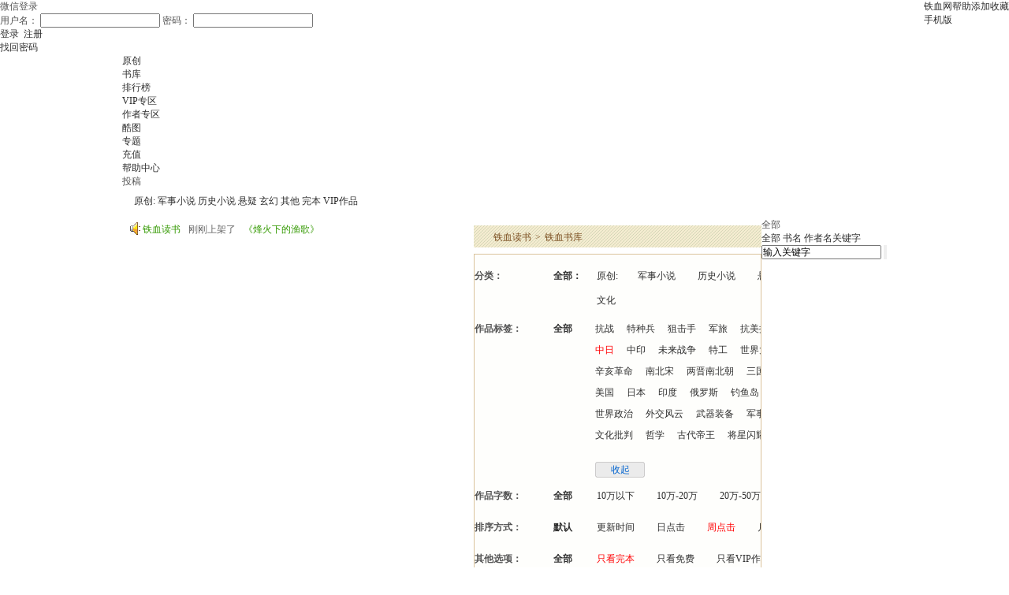

--- FILE ---
content_type: text/html; charset=gb2312
request_url: https://book.tiexue.net/bookstore_21_100_3_1_20_1_zr_1.html
body_size: 7966
content:

<!DOCTYPE html PUBLIC "-//W3C//DTD XHTML 1.0 Transitional//EN" "http://www.w3.org/TR/xhtml1/DTD/xhtml1-transitional.dtd">
<html xmlns="http://www.w3.org/1999/xhtml">
<head>
	<meta http-equiv="Content-Type" content="text/html; charset=gb2312" />
    <meta http-equiv="mobile-agent" content="format=html5; url=http://m.book.tiexue.net/3G/ClassifyShow.aspx?typeIndex=19" />
	<meta content="" name="keywords" />
	<meta content="" name="description" />
	<title>中日-历史-书库-铁血读书
    </title>
    <link type="text/css" rel="stylesheet" href="//s.itiexue.net/css/global/global.css" />
    <link rel="stylesheet" type="text/css" href="//s.itiexue.net/css/shuku/yuanchuang/v5/public.css" />
	<link href="//s.itiexue.net/css/shuku/yuanchuang/v4/public.css" rel="stylesheet" type="text/css" />
	<link href="//s.itiexue.net/css/shuku/tushu/jiansuo.css" rel="stylesheet" type="text/css" />
    <script src="//s.itiexue.net/js/global/base-all-v2.js" type="text/javascript"></script>
	<script src="//s.itiexue.net/js/shuku/yuanchuang/v5/public.js" type="text/javascript"></script>
	<script src="//s.itiexue.net/js/shuku/yuanchuang/book_public.js" type="text/javascript"></script>
	<script src="//s.itiexue.net/js/shuku/yuanchuang/txbook_bookstore.js" type="text/javascript"></script>
	<script type="text/javascript">
	    function Searchlabel(label) {
	        //self.location.href = "https://book.tiexue.net/bookstore_21_100_3_1_20_1_1_" + encodeURIComponent(label);
            if(label=="")
            {
	            self.location.href = "https://book.tiexue.net/bookstore_21_100_3_1_20_1_1.html";
            }
            else{
                self.location.href = "https://book.tiexue.net/bookstore_21_100_3_1_20_1_"+label+"_1.html";
            }
		}
		function ShowPageSize(pageSize) {
		    var ss = "zr";
		    if (ss != "") {
		        self.location.href = "https://book.tiexue.net/bookstore_21_100_3_1_" + pageSize + "_1_zr_1.html";
		    }
		    else {
		        self.location.href = "https://book.tiexue.net/bookstore_21_100_3_1_" + pageSize + "_1_1.html";
		    }
		}
		function ShowMethod(method) {
		    var ss = "zr";
		    if (ss != "") {
		        self.location.href = "https://book.tiexue.net/bookstore_21_100_3_1_20_" + method + "_zr_1.html";
		    }
		    else {
		        self.location.href = "https://book.tiexue.net/bookstore_21_100_3_1_20_" + method + "_1.html";
		    }
		}
		$(document).ready(function(){
			try{
				TxBook_Public.GetUserCurrent();
			}
			catch(e){}
		})
	</script>

</head>
<body>
    <!--*顶部登陆条 start-->
    
<div class="loginBar">
  <div>
    <dl>
      <!--*登录前 start-->
      <dt id="loginBefor" class="float_L hidden">
        <p class="p01"><span>用户名：</span>
          <input type="text" id="txtUserName" class="text_1" onfocus="loginmosemove(this)" onblur="loginmoseout(this)" />
          <span>密码：</span>
          <input type="password" id="txtUserPassword" class="text_1" onkeyup="EnterSubmit(event);" onfocus="loginmosemove(this)" onblur="loginmoseout(this)"/>
          <span id="valaCode" class="Login_valeimg hidden"><em>验证码：</em><img width="50" height="16" onclick="TX.RefreshValidCode()" id="ValidateCodeImg">
          <input type="text" class="text_2" onkeyup="EnterSubmit(event);" onfocus="loginmosemove(this)" onblur="loginmoseout(this)" id="txtLoginValidate" />
          </span>
        </p>
        <p class="register"><a href="javascript:LoginIn()" title="登录">登录</a>&nbsp;&nbsp;<a href="https://reg.book.tiexue.net/register.aspx" title="注册" target="_blank">注册</a></p>
        <p class="p05"><a href="https://reg.book.tiexue.net/FindPassWord.aspx" title="找回密码" target="_blank">找回密码</a></p>
      </dt>
      <!--#登录前 end-->
      <!--*登录后 start-->
      <dt id="loginLater" class="float_L hidden">
        
        <p class="p06">欢迎你：<span id="UserNameInfo"></span></p>
        <p class=" sms float_L" onmouseover="twoMenu(this)">
            <a href="https://book.tiexue.net/usercenter/Readmessage.aspx" class="sms-btn">短信<b id="smsNum"></b><em class="sanjiao"></em></a>
        </p>
        <ul class="gameList pCenterList hidden">
            <li><a href="https://book.tiexue.net/usercenter/Readmessage.aspx" target="_blank"><span>私信<em id="sinNum"></em></span></a></li>
            <li><a href="https://book.tiexue.net/usercenter/Readmessage.aspx?issys=1" target="_blank"><span>系统<em id="sysNum"></em></span></a></li>
        </ul>
        <!--*个人中心列表 start-->
        <p class="pCenter"><a onmouseover="TargetLayer1(this,$(this).parent().next(),1)" href="https://book.tiexue.net/MyCenter.aspx" title="个人中心" target="_blank">个人中心</a></p>
        <ul class="gameList pCenterList hidden">
          <li><a href="https://reg.book.tiexue.net/individualCenter.aspx" target="_blank">个人信息</a></li>
          <li><a href="http://pay.tiexue.net/ConsumptionRecord.aspx" target="_blank">我的财务</a></li>
          <li><a href="https://book.tiexue.net/MyCenterVIPShelf.aspx" target="_blank">我的书屋</a></li>
          <li><a href="https://author.book.tiexue.net/" target="_blank">作者专区</a></li>
          <li><a href="https://reg.book.tiexue.net/individualCenter.aspx" target="_blank">修改头像</a></li>
          <li><a href="https://reg.book.tiexue.net/anquan.aspx" target="_blank">修改密码</a></li>
        </ul>
        <!--#个人中心列表 end-->
        <!--*我的书架 start-->
        <p class="pCenter"><a onmouseover="TargetLayer1(this,$(this).parent().next(),3)" href="https://book.tiexue.net/MyCenterShelf.aspx" target="_blank">我的书架</a></p>
        <ul class="gameList bbs_list hidden">
          <li><a href="https://book.tiexue.net/MyCenterVIPShelf.aspx" target="_blank">VIP书架</a></li>
          <li><a href="https://book.tiexue.net/MyCenterShelf.aspx" target="_blank">书架1</a></li>
          <li><a href="https://book.tiexue.net/MyCenterShelf1.aspx" target="_blank">书架2</a></li>
          <li><a href="https://book.tiexue.net/MyCenterShelf2.aspx" target="_blank">书架3</a></li>
          <li><a href="https://book.tiexue.net/MyCenterMark.aspx" target="_blank">我的书签</a></li>
        </ul>
        <!--#我的书架 end-->
        <!--*最近阅读 start-->
        <p class="pCenter"><a onmouseover="TargetLayer1(this,$(this).parent().next(),3)" href="javascript:void(0)">最近阅读</a></p>
        <ul id="ui_book_read" class="gameList">
        	
        </ul>
        <!--#最近阅读 end-->
        <p class="p02"><a href="javascript:UserLogOut()">退出</a></p>
      </dt>
      <!--#登录后 end-->
      <dd class="float_R">
        <p class="homePage"><a href="http://www.tiexue.net" target="_blank" title="铁血网">铁血网</a><a href="javascript:void(0)" title="" onmouseover="TargetLayer1(this,$(this).parent().next(),3)">帮助</a><a href="javascript:TX.AddFavorite(window.location,document.title);">添加收藏</a></p>
        <ul class="gameList hidden">
          <li><a href="https://pay.book.tiexue.net" target="_blank">购买铁血币</a></li>
          <li><a href="https://book.tiexue.net/UserCenter/MyQuestions.aspx" target="_blank">常见问题</a></li>
          <li><a href="http://custom.tiexue.net/askquestion.aspx" target="_blank">在线问题</a></li>
        </ul>
        <p class="mebleTx"><a href="https://book.tiexue.net/mobile.htm" title="手机版" target="_blank">手机版</a></p>
      </dd>
    </dl>
  </div>
</div>
<script type="text/javascript">
    try { Tx_WriteSingleLogin(); } catch (e) { }
    try { header.GetUserReadBook(); } catch (e) { }
</script>
    <!--#顶部登陆条 end-->
	<div class="container">
		<!--头部开始-->
		
<div class="head">
    <div class="logoArea">
      <h1 class="newLogo float_L textHide"><a href="https://book.tiexue.net" target="_blank" title="铁血读书">铁血读书</a></h1>
      <div id="Baidu_Book_Header" class="topAd float_L"></div>
      <ul id="headfirst" class="float_R">
         
      </ul>
    </div>
    <div class="newNav">
      <ul>
        <li class=""><a href="https://book.tiexue.net" onclick="_gaq.push(['_trackEvent', 'daohang', 'clicked', 'yc'])" target="_blank">原创</a></li>
        <li class="select"><a href="https://book.tiexue.net/BookStore.aspx" onclick="_gaq.push(['_trackEvent', 'daohang', 'clicked', 'sk'])" target="_blank">书库</a></li>
        <li class=""><a href="https://book.tiexue.net/NovelsTopList.htm" onclick="_gaq.push(['_trackEvent', 'daohang', 'clicked', 'phb'])" target="_blank">排行榜</a></li>
        <li class=""><a href="https://book.tiexue.net/AllVipNovelListV4_0_20_1.html" onclick="_gaq.push(['_trackEvent', 'daohang', 'clicked', 'vip'])" target="_blank">VIP专区</a></li>
        <li class=""><a href="https://author.book.tiexue.net/" onclick="_gaq.push(['_trackEvent', 'daohang', 'clicked', 'zz'])" target="_blank">作者专区</a></li>
        <li class=""><a href="https://book.tiexue.net/ShowPicClass_1.html" onclick="_gaq.push(['_trackEvent', 'daohang', 'clicked', 'kt'])" target="_blank">酷图</a></li>
        <li class=""><a href="https://book.tiexue.net/ClassicTopicAll.aspx" onclick="_gaq.push(['_trackEvent', 'daohang', 'clicked', 'zt'])" target="_blank">专题</a></li>
        <li class=""><a href="https://pay.book.tiexue.net/" onclick="_gaq.push(['_trackEvent', 'daohang', 'clicked', 'cz'])" target="_blank">充值</a></li>
        <li class=""><a href="https://book.tiexue.net/UserCenter/MyQuestions.aspx" onclick="_gaq.push(['_trackEvent', 'daohang', 'clicked', 'help'])" target="_blank">帮助中心</a></li>
      </ul>
      <span class="tip textHide">投稿</span>
    </div>
    <div class="subNav">
        <a onclick="_gaq.push(['_trackEvent', 'daohang', 'clicked', 'sk-yc'])" href="https://book.tiexue.net/bookstore_0_0_1_0_20_0_0.html">原创:</a> <a onclick="_gaq.push(['_trackEvent', 'daohang', 'clicked', 'sk-yc-军事'])" href="https://book.tiexue.net/bookstore_2_0_1_0_20_0_0.html">军事小说</a> <a onclick="_gaq.push(['_trackEvent', 'daohang', 'clicked', 'sk-yc-历史'])" href="https://book.tiexue.net/bookstore_7_0_1_0_20_0_0.html">历史小说</a> <a onclick="_gaq.push(['_trackEvent', 'daohang', 'clicked', 'sk-yc-悬疑'])" href="https://book.tiexue.net/bookstore_17_0_1_0_20_0_0.html">悬疑</a> <a onclick="_gaq.push(['_trackEvent', 'daohang', 'clicked', 'sk-yc-玄幻'])" href="https://book.tiexue.net/bookstore_15_0_1_0_20_0_0.html">玄幻</a> <a onclick="_gaq.push(['_trackEvent', 'daohang', 'clicked', 'sk-yc-其他'])" href="https://book.tiexue.net/bookstore_100_0_1_0_20_0_0.html">其他</a> <a onclick="_gaq.push(['_trackEvent', 'daohang', 'clicked', 'sk-完本'])" href="https://book.tiexue.net/bookstore_0_0_1_1_20_0_2.html">完本</a> <a onclick="_gaq.push(['_trackEvent', 'daohang', 'clicked', 'sk-vip'])" class="colorYellow"  href="https://book.tiexue.net/bookstore_0_0_1_3_20_0_2.html">VIP作品</a> 
    </div>
    <div class="searchArea">
      <p id="ShowSystemNotice" class="readyMsg float_L"> 
      <a href="https://book.tiexue.net" target="_blank" class="a1">铁血读书</a> 
      <span></span>
      </p>
      <p id="headsecond" class="newTags float_L"> 
           
      </p>
      <div class="search float_R">
        <dl id="s_select">
            <dt><span>全部</span></dt>
            <dd> <a href="javascript:void(0)" data="0">全部</a> <a href="javascript:void(0)" data="1">书名</a> <a href="javascript:void(0)" data="2">作者名</a><a href="javascript:void(0)" data="4">关键字</a> </dd>
          </dl>
          <input type="hidden" value="全部" id="select" />
          <input type="hidden" value="0" id="Tx_NovelType" />
          <input type="text" name="Tx_BookName" id="Tx_BookName" class="searchTxt" value="输入关键字" onfocus="if(this.value=='输入关键字') this.value='';this.style.color='black';" onkeydown="if(event.keyCode==13) SearchKey()" />
          <input type="button" value="" class="searchBut" onclick="SearchKey()" />
      </div>
    </div>
    <!--2026/1/25 16:00:14-->
  </div>
  <script type="text/javascript">
      $(document).ready(function () {
          header.GetHeadHtmlFormJsonp();
          //header广告  600*80
          //TX.BaiduAd_Show("Baidu_Book_Header", "//x.itiexue.net/proxy.htm", "633128", "600", "80");
          header.ShowSystemNotice();
      })
    function SearchKey() {
        _gaq.push(['_trackEvent', '首页', 'Search', '搜索词(' + document.getElementById("Tx_BookName").value + ')']);
        SearchBook()
    }
</script>
		<!--头部结束-->
        <div id="Baidu_Book_TopAD2" class="adBox"></div>
		<!--*主要内容 start-->
		<div class="main">
			<div class="positions colorTh">
				<a href="//www.tiexue.net/" target="_blank">铁血读书</a><span>></span>铁血书库</div>
			<!--*分类检索 start-->
			<div class="category_brow borderY">
				<div class="row_01">
					<div class="categoryTitle">分类：</div>
					<div class="all">
						<a href="https://book.tiexue.net/bookstore_0_100_3_1_20_1_2.html" class="">全部：</a>
                    </div>
					<div class="categoryTag">
					    <a href="https://book.tiexue.net/bookstore_0_100_3_1_20_1_0.html" class="">原创:</a><a href="https://book.tiexue.net/bookstore_2_100_3_1_20_1_0.html" class="">军事小说</a> <a href="https://book.tiexue.net/bookstore_7_100_3_1_20_1_1.html" class="">历史小说</a> <a href="https://book.tiexue.net/bookstore_17_100_3_1_20_1_1.html" class="">悬疑</a> <a href="https://book.tiexue.net/bookstore_15_100_3_1_20_1_1.html" class="">玄幻</a> <a href="https://book.tiexue.net/bookstore_100_100_3_1_20_1_1.html" class="">其他</a><a href="https://book.tiexue.net/bookstore_0_100_3_1_20_1_1.html" class="colorRed">图书:</a><a href="https://book.tiexue.net/bookstore_21_100_3_1_20_1_1.html" class="colorRed">历史</a> <a href="https://book.tiexue.net/bookstore_20_100_3_1_20_1_1.html" class="">军事</a> <a href="https://book.tiexue.net/bookstore_40_100_3_1_20_1_1.html" class="">纪实</a> <a href="https://book.tiexue.net/bookstore_29_100_3_1_20_1_1.html" class="">政治</a> <a href="https://book.tiexue.net/bookstore_30_100_3_1_20_1_1.html" class="">传记</a> <a href="https://book.tiexue.net/bookstore_36_100_3_1_20_1_1.html" class="">休闲</a>  <a href="https://book.tiexue.net/bookstore_32_100_3_1_20_1_1.html" class="">文化</a>
					</div>
				</div>
				<div class="row_02">
					<div class="categoryTitle">作品标签：</div>
					<div class="all">
						<a href="https://book.tiexue.net/bookstore_21_100_3_1_20_1_1.html" title="全部">全部</a>
					</div>
					<div class="categoryTag">
						<p class="labelLayerBlock" id="alllabel"><a href="https://book.tiexue.net/bookstore_21_100_3_1_20_1_kz_1.html" title="抗战">抗战</a><a href="https://book.tiexue.net/bookstore_21_100_3_1_20_1_tzb_1.html" title="特种兵">特种兵</a><a href="https://book.tiexue.net/bookstore_21_100_3_1_20_1_jjs_1.html" title="狙击手">狙击手</a><a href="https://book.tiexue.net/bookstore_21_100_3_1_20_1_jl_1.html" title="军旅">军旅</a><a href="https://book.tiexue.net/bookstore_21_100_3_1_20_1_kmyc_1.html" title="抗美援朝">抗美援朝</a><a href="https://book.tiexue.net/bookstore_21_100_3_1_20_1_yzj_1.html" title="远征军">远征军</a><a href="https://book.tiexue.net/bookstore_21_100_3_1_20_1_jfzz_1.html" title="解放战争">解放战争</a><a href="https://book.tiexue.net/bookstore_21_100_3_1_20_1_yez_1.html" title="一二战">一二战</a><a href="https://book.tiexue.net/bookstore_21_100_3_1_20_1_ypzz_1.html" title="鸦片战争">鸦片战争</a><a href="https://book.tiexue.net/bookstore_21_100_3_1_20_1_dz_1.html" title="谍战">谍战</a><a href="https://book.tiexue.net/bookstore_21_100_3_1_20_1_jf_1.html" title="军阀">军阀</a><a href="https://book.tiexue.net/bookstore_21_100_3_1_20_1_zy_1.html" title="战役">战役</a><a href="https://book.tiexue.net/bookstore_21_100_3_1_20_1_hz_1.html" title="会战">会战</a><a href="https://book.tiexue.net/bookstore_21_100_3_1_20_1_zz_1.html" title="战争">战争</a><a href="https://book.tiexue.net/bookstore_21_100_3_1_20_1_zm_1.html" title="中美">中美</a><a href="https://book.tiexue.net/bookstore_21_100_3_1_20_1_zr_1.html" class="colorRed" title="中日">中日</a><a href="https://book.tiexue.net/bookstore_21_100_3_1_20_1_zhongyin_1.html" title="中印">中印</a><a href="https://book.tiexue.net/bookstore_21_100_3_1_20_1_wlzz_1.html" title="未来战争">未来战争</a><a href="https://book.tiexue.net/bookstore_21_100_3_1_20_1_tg_1.html" title="特工">特工</a><a href="https://book.tiexue.net/bookstore_21_100_3_1_20_1_sjdz_1.html" title="世界大战">世界大战</a><a href="https://book.tiexue.net/bookstore_21_100_3_1_20_1_cy_1.html" title="穿越">穿越</a><a href="https://book.tiexue.net/bookstore_21_100_3_1_20_1_kr_1.html" title="抗日">抗日</a><a href="https://book.tiexue.net/bookstore_21_100_3_1_20_1_jt_1.html" title="军统">军统</a><a href="https://book.tiexue.net/bookstore_21_100_3_1_20_1_cqzg_1.html" title="春秋战国">春秋战国</a><a href="https://book.tiexue.net/bookstore_21_100_3_1_20_1_qsh_1.html" title="秦始皇">秦始皇</a><a href="https://book.tiexue.net/bookstore_21_100_3_1_20_1_h_1.html" title="汉">汉</a><a href="https://book.tiexue.net/bookstore_21_100_3_1_20_1_st_1.html" title="隋唐">隋唐</a><a href="https://book.tiexue.net/bookstore_21_100_3_1_20_1_mc_1.html" title="明朝">明朝</a><a href="https://book.tiexue.net/bookstore_21_100_3_1_20_1_qc_1.html" title="清朝">清朝</a><a href="https://book.tiexue.net/bookstore_21_100_3_1_20_1_mg_1.html" title="民国">民国</a><a href="https://book.tiexue.net/bookstore_21_100_3_1_20_1_xhgm_1.html" title="辛亥革命">辛亥革命</a><a href="https://book.tiexue.net/bookstore_21_100_3_1_20_1_nbs_1.html" title="南北宋">南北宋</a><a href="https://book.tiexue.net/bookstore_21_100_3_1_20_1_ejnbc_1.html" title="两晋南北朝">两晋南北朝</a><a href="https://book.tiexue.net/bookstore_21_100_3_1_20_1_sg_1.html" title="三国">三国</a><a href="https://book.tiexue.net/bookstore_21_100_3_1_20_1_lsrw_1.html" title="历史人物">历史人物</a><a href="https://book.tiexue.net/bookstore_21_100_3_1_20_1_xy_1.html" title="悬疑">悬疑</a><a href="https://book.tiexue.net/bookstore_21_100_3_1_20_1_tl_1.html" title="推理">推理</a><a href="https://book.tiexue.net/bookstore_21_100_3_1_20_1_js_1.html" title="惊悚">惊悚</a><a href="https://book.tiexue.net/bookstore_21_100_3_1_20_1_dm_1.html" title="盗墓">盗墓</a><a href="https://book.tiexue.net/bookstore_21_100_3_1_20_1_gs_1.html" title="赶尸">赶尸</a><a href="https://book.tiexue.net/bookstore_21_100_3_1_20_1_gg_1.html" title="鬼怪">鬼怪</a><a href="https://book.tiexue.net/bookstore_21_100_3_1_20_1_ds_1.html" title="都市">都市</a><a href="https://book.tiexue.net/bookstore_21_100_3_1_20_1_sz_1.html" title="商战">商战</a><a href="https://book.tiexue.net/bookstore_21_100_3_1_20_1_zc_1.html" title="职场">职场</a><a href="https://book.tiexue.net/bookstore_21_100_3_1_20_1_hk_1.html" title="黑客">黑客</a><a href="https://book.tiexue.net/bookstore_21_100_3_1_20_1_usa_1.html" title="美国">美国</a><a href="https://book.tiexue.net/bookstore_21_100_3_1_20_1_rb_1.html" title="日本">日本</a><a href="https://book.tiexue.net/bookstore_21_100_3_1_20_1_yd_1.html" title="印度">印度</a><a href="https://book.tiexue.net/bookstore_21_100_3_1_20_1_els_1.html" title="俄罗斯">俄罗斯</a><a href="https://book.tiexue.net/bookstore_21_100_3_1_20_1_dyd_1.html" title="钓鱼岛">钓鱼岛</a><a href="https://book.tiexue.net/bookstore_21_100_3_1_20_1_nh_1.html" title="南海">南海</a><a href="https://book.tiexue.net/bookstore_21_100_3_1_20_1_oz_1.html" title="欧洲">欧洲</a><a href="https://book.tiexue.net/bookstore_21_100_3_1_20_1_dg_1.html" title="德国">德国</a><a href="https://book.tiexue.net/bookstore_21_100_3_1_20_1_zgxds_1.html" title="中国现代史">中国现代史</a><a href="https://book.tiexue.net/bookstore_21_100_3_1_20_1_sjls_1.html" title="世界历史">世界历史</a><a href="https://book.tiexue.net/bookstore_21_100_3_1_20_1_lswx_1.html" title="历史文献">历史文献</a><a href="https://book.tiexue.net/bookstore_21_100_3_1_20_1_ystw_1.html" title="野史轶闻">野史轶闻</a><a href="https://book.tiexue.net/bookstore_21_100_3_1_20_1_zgzz_1.html" title="中国政治">中国政治</a><a href="https://book.tiexue.net/bookstore_21_100_3_1_20_1_sjzz_1.html" title="世界政治">世界政治</a><a href="https://book.tiexue.net/bookstore_21_100_3_1_20_1_wjfy_1.html" title="外交风云">外交风云</a><a href="https://book.tiexue.net/bookstore_21_100_3_1_20_1_wqzb_1.html" title="武器装备">武器装备</a><a href="https://book.tiexue.net/bookstore_21_100_3_1_20_1_jsll_1.html" title="军事理论">军事理论</a><a href="https://book.tiexue.net/bookstore_21_100_3_1_20_1_zwzz_1.html" title="中外战争">中外战争</a><a href="https://book.tiexue.net/bookstore_21_100_3_1_20_1_wzll_1.html" title="武装力量">武装力量</a><a href="https://book.tiexue.net/bookstore_21_100_3_1_20_1_jsll_1.html" title="军事理论">军事理论</a><a href="https://book.tiexue.net/bookstore_21_100_3_1_20_1_jskj_1.html" title="军事科技">军事科技</a><a href="https://book.tiexue.net/bookstore_21_100_3_1_20_1_travel_1.html" title="旅游">旅游</a><a href="https://book.tiexue.net/bookstore_21_100_3_1_20_1_diary_1.html" title="随笔">随笔</a><a href="https://book.tiexue.net/bookstore_21_100_3_1_20_1_travelnotes_1.html" title="游记">游记</a><a href="https://book.tiexue.net/bookstore_21_100_3_1_20_1_guoxue_1.html" title="国学">国学</a><a href="https://book.tiexue.net/bookstore_21_100_3_1_20_1_whpp_1.html" title="文化批判">文化批判</a><a href="https://book.tiexue.net/bookstore_21_100_3_1_20_1_philosophy_1.html" title="哲学">哲学</a><a href="https://book.tiexue.net/bookstore_21_100_3_1_20_1_gddw_1.html" title="古代帝王">古代帝王</a><a href="https://book.tiexue.net/bookstore_21_100_3_1_20_1_jxsy_1.html" title="将星闪耀">将星闪耀</a><a href="https://book.tiexue.net/bookstore_21_100_3_1_20_1_xsdj_1.html" title="学术大家">学术大家</a><a href="https://book.tiexue.net/bookstore_21_100_3_1_20_1_syjz_1.html" title="商业巨子">商业巨子</a><a href="https://book.tiexue.net/bookstore_21_100_3_1_20_1_lizhi_1.html" title="励志">励志</a><a href="https://book.tiexue.net/bookstore_21_100_3_1_20_1_caijing_1.html" title="财经">财经</a><a href="https://book.tiexue.net/bookstore_21_100_3_1_20_1_tiyu_1.html" title="体育">体育</a><a href="https://book.tiexue.net/bookstore_21_100_3_1_20_1_chuangye_1.html" title="创业">创业</a><a href="https://book.tiexue.net/bookstore_21_100_3_1_20_1_guanli_1.html" title="管理">管理</a></p><br /><div class="upDown">全部显示</div>
					</div>
				</div>
				<div class="row_03">
					<div class="categoryTitle">
						作品字数：</div>
					<div class="all">
						<a href="https://book.tiexue.net/bookstore_21_0_3_1_20_1_zr_1.html"
							class="">全部</a></div>
					<div class="categoryTag">
						<a href="https://book.tiexue.net/bookstore_21_10_3_1_20_1_zr_1.html"
							class="">10万以下</a> <a href="https://book.tiexue.net/bookstore_21_20_3_1_20_1_zr_1.html"
								class="">10万-20万</a> <a href="https://book.tiexue.net/bookstore_21_50_3_1_20_1_zr_1.html"
									class="">20万-50万</a> <a href="https://book.tiexue.net/bookstore_21_100_3_1_20_1_zr_1.html"
										class="colorRed">50万-100万</a> <a href="https://book.tiexue.net/bookstore_21_200_3_1_20_1_zr_1.html"
											class="">100万-200万</a>
						<a href="https://book.tiexue.net/bookstore_21_300_3_1_20_1_zr_1.html"
							class="">200万以上</a></div>
				</div>
				<div class="row_04">
					<div class="categoryTitle">
						排序方式：</div>
					<div class="all">
						<a href="https://book.tiexue.net/bookstore_21_100_5_1_20_1_zr_1.html"
							class="">默认</a></div>
					<div class="categoryTag">
						<a href="https://book.tiexue.net/bookstore_21_100_1_1_20_1_zr_1.html"
							class="">更新时间</a> <a href="https://book.tiexue.net/bookstore_21_100_2_1_20_1_zr_1.html"
								class="">日点击</a> <a href="https://book.tiexue.net/bookstore_21_100_3_1_20_1_zr_1.html"
									class="colorRed">周点击</a> <a href="https://book.tiexue.net/bookstore_21_100_4_1_20_1_zr_1.html"
										class="">月点击</a> <a href="https://book.tiexue.net/bookstore_21_100_5_1_20_1_zr_1.html"
											class="">总点击</a> <a href="https://book.tiexue.net/bookstore_21_100_6_1_20_1_zr_1.html"
												class="">收藏</a> <a href="https://book.tiexue.net/bookstore_21_100_7_1_20_1_zr_1.html"
													class="">鲜花</a> <a href="https://book.tiexue.net/bookstore_21_100_8_1_20_1_zr_1.html"
														class="">总字数</a></div>
				</div>
				<div class="row_05">
					<div class="categoryTitle">
						其他选项：</div>
					<div class="all">
						<a href="https://book.tiexue.net/bookstore_21_100_3_0_20_1_zr_1.html"
							class="">全部</a></div>
					<div class="categoryTag">
						<a href="https://book.tiexue.net/bookstore_21_100_3_1_20_1_zr_1.html"
							class="colorRed">只看完本</a> <a href="https://book.tiexue.net/bookstore_21_100_3_2_20_1_zr_1.html"
								class="">只看免费</a> <a href="https://book.tiexue.net/bookstore_21_100_3_3_20_1_zr_1.html"
									class="">只看VIP作品</a></div>
				</div>
			</div>
			<!--#分类检索 end-->
			<!--*内容左边 start-->
			<div class="mLeft" id="display_div">
				<div class="leftTop" style="display:none">
					<dl>
						<dd>
							<strong>检索共有<span class="colorRed">0</span>部作品</strong>&nbsp;每页显示20条</dd>
						<dt><span>显示方式：</span><span class="vgi_way" id="displays_btn"><a href="https://book.tiexue.net/bookstore_21_100_3_1_20_1_zr_1.html"
							 class="tianZhi_2">田字显示</a><a
								href="https://book.tiexue.net/bookstore_21_100_3_1_20_0_zr_1.html" class="danHang_1">单行显示</a></span><span
									class="vgi_tit">每页显示数量：</span><span class="vgi_num"><a href="https://book.tiexue.net/bookstore_21_100_3_1_20_1_zr_1.html"
										 class="clickStyle">20</a><a
											href="https://book.tiexue.net/bookstore_21_100_3_1_40_1_zr_1.html" class="">40</a><a
												href="https://book.tiexue.net/bookstore_21_100_3_1_80_1_zr_1.html" class="">80</a></span></dt>
					</dl>
				</div>
                <div style="width:697px;overflow:hidden;display:block;">
                    <p style="width:300px;margin:20px auto;color:Red;"><img src="//r.itiexue.net/shuku/yuanchuang/images/bookstorenodata.gif" style="vertical-align:middle"/>&nbsp;&nbsp;&nbsp;&nbsp;没有找到符合条件的相关作品</p>
                    
                    <h2 style="margin-top:50px;border-bottom:1px solid #CCC;height:25px" class="colorTh"><span class=titLeft><strong>我们为您推荐</strong></span></h2>
                </div>
				<div class="vgi_tianZhi layerBlock">
					<div class="tianZhi_list"><div><dl><dt><a href="https://book.tiexue.net/Book14940/" target="_blank"><img src="http://s.junshishu.cn/BookCoverPic/14940.jpg" title="兵" /></a></dt><dd><h6><a href="https://book.tiexue.net/Book14940/" title="兵" target="_blank">兵</a></h6><p class="cel02_row3"><span class="colorTh">简介：</span>一个辛酸而又悲怆的老兵经历，一段那个无情岁月里却有情的传奇。</p></dd></dl></div></div>
					<div class="page">
						
					</div>
				</div>
				<!--#内容左边 end-->
				<!--*内容右边 start-->
			</div>
			<div class="mRight">
				<div class="flowerBrand borderY marTop" id="Flowers">
				</div>
				<div class="flowerBrand borderY marTop" id="Views">
				</div>
				<div class="browHistory borderY dlStyle marTop" id="userBrowse">
				</div>
			</div>
			<script type="text/javascript">
				try{
					TxBook_getHtmlFromXML();
				}
				catch(e){}
			</script>
			<!--#内容右边 end-->
		</div>
        <div id="Baidu_Book_TopAD6" class="adBox"></div>
		<!--#主要内容 end-->
		<div class="footer">
            <div id="footer">
                <script type="text/javascript">                    CreateFooter("about");</script>
                <script type="text/javascript">                    CreateFooter("version");</script>
                <script type="text/javascript">                    CreateFooter("law");</script>
                <script type="text/javascript">                    CreateFooter("record");</script>
            </div>
            <div class="footBottom">
                <script type="text/javascript">                    CreateFooter("footbottom");</script>
            </div>
        </div>

	</div>
</body>
<script type="text/javascript" src="//s.itiexue.net/js/shuku/yuanchuang/bookstatistic.js"></script>
<script type="text/javascript" src="//cbjs.baidu.com/js/m.js"></script>
<script type="text/javascript">
    $(document).ready(function () {
        //TX.BaiduAd_Show("Baidu_Book_TopAD2", "//x.itiexue.net/proxy.htm", "761592", "960", "90");
        //TX.BaiduAd_Show("Baidu_Book_TopAD6", "//x.itiexue.net/proxy.htm", "761594", "960", "90");
    })
    if (TX.BaseCookie.BBS_CurrentUserID() <= 0) {
        //BAIDU_CLB_fillSlot("761589");    //左对联
        //BAIDU_CLB_fillSlot("761590");    //右对联
        BAIDU_CLB_fillSlot("1077746");    //富媒体
    }
</script>
</html>

<!-- Created On 2026/1/25 16:00:14 -->
<!-- CopyRight by TieXue -->

--- FILE ---
content_type: text/html; charset=gb2312
request_url: https://book.tiexue.net/xmlhttp/headerjsonp.aspx?jsonpcallback=jQuery172026334035615049034_1769328025453&_=1769328029396
body_size: 201
content:
jQuery172026334035615049034_1769328025453([])

--- FILE ---
content_type: text/json; charset=gb2312
request_url: https://book.tiexue.net/XmlHttp/UserCenter/systemnoticev5.ashx?jsonpcallback=jQuery172026334035615049034_1769328025454
body_size: 1001
content:
jQuery172026334035615049034_1769328025454([{"NoticeID":"40474","NoticeType":"1","UserID":"0","UserName":"%e9%93%81%e8%a1%80%e8%af%bb%e4%b9%a6","TargetID":"34570","TargetName":"%e7%83%bd%e7%81%ab%e4%b8%8b%e7%9a%84%e6%b8%94%e6%ad%8c","Reason":"%e5%88%9a%e5%88%9a%e4%b8%8a%e6%9e%b6%e4%ba%86","GoldNum":"0","CreateDate":"2026%2f1%2f12+9%3a55%3a21","IsPicNovel":"0"},{"NoticeID":"40473","NoticeType":"1","UserID":"0","UserName":"%e9%93%81%e8%a1%80%e8%af%bb%e4%b9%a6","TargetID":"34548","TargetName":"%e8%a1%80%e7%8b%bc%e5%9b%a2","Reason":"%e5%88%9a%e5%88%9a%e4%b8%8a%e6%9e%b6%e4%ba%86","GoldNum":"0","CreateDate":"2025%2f12%2f20+19%3a05%3a03","IsPicNovel":"0"},{"NoticeID":"40472","NoticeType":"1","UserID":"0","UserName":"%e9%93%81%e8%a1%80%e8%af%bb%e4%b9%a6","TargetID":"34530","TargetName":"%e6%96%ad%e6%b5%b7%e8%bf%b7%e8%88%9f","Reason":"%e5%88%9a%e5%88%9a%e4%b8%8a%e6%9e%b6%e4%ba%86","GoldNum":"0","CreateDate":"2025%2f12%2f15+17%3a31%3a01","IsPicNovel":"0"},{"NoticeID":"40471","NoticeType":"1","UserID":"0","UserName":"%e9%93%81%e8%a1%80%e8%af%bb%e4%b9%a6","TargetID":"34416","TargetName":"%e5%8f%a4%e5%ae%85%e7%83%9f%e4%ba%91","Reason":"%e5%88%9a%e5%88%9a%e4%b8%8a%e6%9e%b6%e4%ba%86","GoldNum":"0","CreateDate":"2025%2f12%2f15+17%3a30%3a00","IsPicNovel":"0"},{"NoticeID":"40470","NoticeType":"1","UserID":"0","UserName":"%e9%93%81%e8%a1%80%e8%af%bb%e4%b9%a6","TargetID":"34559","TargetName":"%e5%bf%97%e6%84%bf%e5%86%9b%ef%bc%9a%e4%bb%a3%e5%8f%b7%e5%88%a9%e5%89%91%e8%a1%8c%e5%8a%a8","Reason":"%e5%88%9a%e5%88%9a%e4%b8%8a%e6%9e%b6%e4%ba%86","GoldNum":"0","CreateDate":"2025%2f12%2f12+17%3a54%3a52","IsPicNovel":"0"},{"NoticeID":"40469","NoticeType":"1","UserID":"0","UserName":"%e9%93%81%e8%a1%80%e8%af%bb%e4%b9%a6","TargetID":"34504","TargetName":"%e4%bb%8e%e6%b9%98%e6%b1%9f%e7%aa%81%e5%9b%b4%e6%9d%80%e5%87%ba%e7%9a%84%e5%bc%80%e5%9b%bd%e4%b8%8a%e5%b0%86","Reason":"%e5%88%9a%e5%88%9a%e4%b8%8a%e6%9e%b6%e4%ba%86","GoldNum":"0","CreateDate":"2025%2f11%2f21+18%3a04%3a47","IsPicNovel":"0"},{"NoticeID":"40468","NoticeType":"1","UserID":"0","UserName":"%e9%93%81%e8%a1%80%e8%af%bb%e4%b9%a6","TargetID":"34511","TargetName":"%e9%87%8d%e7%94%9f%e5%8c%97%e5%ae%8b%ef%bc%9a%e5%b8%ae%e8%80%81%e7%8e%8b%e6%90%9e%e6%94%b9%e9%9d%a9","Reason":"%e5%88%9a%e5%88%9a%e4%b8%8a%e6%9e%b6%e4%ba%86","GoldNum":"0","CreateDate":"2025%2f11%2f18+12%3a33%3a29","IsPicNovel":"0"},{"NoticeID":"40467","NoticeType":"1","UserID":"0","UserName":"%e9%93%81%e8%a1%80%e8%af%bb%e4%b9%a6","TargetID":"34511","TargetName":"%e9%87%8d%e7%94%9f%e5%8c%97%e5%ae%8b%ef%bc%9a%e5%b8%ae%e8%80%81%e7%8e%8b%e6%90%9e%e6%94%b9%e9%9d%a9","Reason":"%e5%88%9a%e5%88%9a%e4%b8%8a%e6%9e%b6%e4%ba%86","GoldNum":"0","CreateDate":"2025%2f11%2f18+12%3a33%3a24","IsPicNovel":"0"},{"NoticeID":"40466","NoticeType":"1","UserID":"0","UserName":"%e9%93%81%e8%a1%80%e8%af%bb%e4%b9%a6","TargetID":"34362","TargetName":"%e7%81%b5%e5%b8%9d%e4%bb%99%e5%b0%8a","Reason":"%e5%88%9a%e5%88%9a%e4%b8%8a%e6%9e%b6%e4%ba%86","GoldNum":"0","CreateDate":"2025%2f10%2f24+11%3a55%3a25","IsPicNovel":"0"},{"NoticeID":"40465","NoticeType":"1","UserID":"0","UserName":"%e9%93%81%e8%a1%80%e8%af%bb%e4%b9%a6","TargetID":"34536","TargetName":"%e5%b4%87%e7%a5%af%e7%9a%84%e9%80%86%e5%91%bd%e6%89%8b%e5%86%8c","Reason":"%e5%88%9a%e5%88%9a%e4%b8%8a%e6%9e%b6%e4%ba%86","GoldNum":"0","CreateDate":"2025%2f10%2f13+15%3a01%3a41","IsPicNovel":"0"}])

--- FILE ---
content_type: text/xml
request_url: https://book.tiexue.net/xml/TopicList.xml?_=1769328025535
body_size: 4922
content:
<?xml version="1.0" encoding="utf-8" ?><xml><Recommend></Recommend><EndRecommend><Items><Title><![CDATA[在修仙世界绝地求生]]></Title><LinkURL><![CDATA[https://book.tiexue.net/Book33831/]]></LinkURL><Picurl><![CDATA[https://imgbook.itiexue.net/13415279_1653965696.jpg]]></Picurl><WriterName><![CDATA[一杯水都不给]]></WriterName><UserID><![CDATA[13415487]]></UserID><Directory><![CDATA[玄幻]]></Directory><DirectoryID><![CDATA[15]]></DirectoryID><click><![CDATA[48704]]></click><remark><![CDATA[0]]></remark></Items><Items><Title><![CDATA[抗战之铁血特工]]></Title><LinkURL><![CDATA[https://book.tiexue.net/Book32411/]]></LinkURL><Picurl><![CDATA[http://s.junshishu.cn/bookcoverpic/32411_1578472110.jpg]]></Picurl><WriterName><![CDATA[卡尔加里小虎]]></WriterName><UserID><![CDATA[13049289]]></UserID><Directory><![CDATA[军事科幻]]></Directory><DirectoryID><![CDATA[2]]></DirectoryID><click><![CDATA[470868]]></click><remark><![CDATA[58]]></remark></Items><Items><Title><![CDATA[我的老板是曹操]]></Title><LinkURL><![CDATA[https://book.tiexue.net/Book33111/]]></LinkURL><Picurl><![CDATA[http://s.junshishu.cn/bookcoverpic/33111_1602839773.jpg]]></Picurl><WriterName><![CDATA[不文之鱼]]></WriterName><UserID><![CDATA[13271614]]></UserID><Directory><![CDATA[历史架空]]></Directory><DirectoryID><![CDATA[7]]></DirectoryID><click><![CDATA[122244]]></click><remark><![CDATA[44]]></remark></Items><Items><Title><![CDATA[马刨泉]]></Title><LinkURL><![CDATA[https://book.tiexue.net/Book33749/]]></LinkURL><Picurl><![CDATA[https://imgbook.itiexue.net/13267867_1647825008.jpg]]></Picurl><WriterName><![CDATA[锦鹿]]></WriterName><UserID><![CDATA[13311455]]></UserID><Directory><![CDATA[军事科幻]]></Directory><DirectoryID><![CDATA[2]]></DirectoryID><click><![CDATA[271092]]></click><remark><![CDATA[1]]></remark></Items><Items><Title><![CDATA[星云]]></Title><LinkURL><![CDATA[https://book.tiexue.net/Book33566/]]></LinkURL><Picurl><![CDATA[https://imgbook.itiexue.net/13267867_1631846797.jpg]]></Picurl><WriterName><![CDATA[秋叶-2021]]></WriterName><UserID><![CDATA[13373638]]></UserID><Directory><![CDATA[军事科幻]]></Directory><DirectoryID><![CDATA[2]]></DirectoryID><click><![CDATA[2069946]]></click><remark><![CDATA[49]]></remark></Items></EndRecommend><NewRecommend><Items><Title><![CDATA[天女泪]]></Title><LinkURL><![CDATA[https://book.tiexue.net/Book34432/]]></LinkURL><Picurl><![CDATA[https://imgbook.itiexue.net/3045626_1742874798.jpg]]></Picurl><WriterName><![CDATA[安奇趣记]]></WriterName><UserID><![CDATA[13396390]]></UserID><Directory><![CDATA[仙侠]]></Directory><DirectoryID><![CDATA[5]]></DirectoryID><click><![CDATA[274230]]></click><remark><![CDATA[0]]></remark></Items><Items><Title><![CDATA[玄衣纁裳]]></Title><LinkURL><![CDATA[https://book.tiexue.net/Book30809/]]></LinkURL><Picurl><![CDATA[http://s.junshishu.cn/bookcoverpic/30809_1573177914.jpg]]></Picurl><WriterName><![CDATA[信德之路]]></WriterName><UserID><![CDATA[13013165]]></UserID><Directory><![CDATA[历史架空]]></Directory><DirectoryID><![CDATA[7]]></DirectoryID><click><![CDATA[780148]]></click><remark><![CDATA[0]]></remark></Items><Items><Title><![CDATA[烈焰汉魂]]></Title><LinkURL><![CDATA[https://book.tiexue.net/Book33614/]]></LinkURL><Picurl><![CDATA[https://imgbook.itiexue.net/13267867_1635839745.jpg]]></Picurl><WriterName><![CDATA[万村]]></WriterName><UserID><![CDATA[13053675]]></UserID><Directory><![CDATA[历史架空]]></Directory><DirectoryID><![CDATA[7]]></DirectoryID><click><![CDATA[186760]]></click><remark><![CDATA[0]]></remark></Items><Items><Title><![CDATA[灵帝仙尊]]></Title><LinkURL><![CDATA[https://book.tiexue.net/Book34362/]]></LinkURL><Picurl><![CDATA[https://imgbook.itiexue.net/3045626_1753757712.jpg]]></Picurl><WriterName><![CDATA[蛤蟆讲经]]></WriterName><UserID><![CDATA[13157764]]></UserID><Directory><![CDATA[仙侠]]></Directory><DirectoryID><![CDATA[5]]></DirectoryID><click><![CDATA[10937]]></click><remark><![CDATA[0]]></remark></Items><Items><Title><![CDATA[抗倭英雄之泪]]></Title><LinkURL><![CDATA[https://book.tiexue.net/Book34303/]]></LinkURL><Picurl><![CDATA[https://imgbook.itiexue.net/3045626_1718169256.jpg]]></Picurl><WriterName><![CDATA[陈伯刚]]></WriterName><UserID><![CDATA[6514130]]></UserID><Directory><![CDATA[历史架空]]></Directory><DirectoryID><![CDATA[7]]></DirectoryID><click><![CDATA[1034626]]></click><remark><![CDATA[0]]></remark></Items></NewRecommend><Flowers><List ID="1"><Items><Title><![CDATA[天女泪]]></Title><LinkURL><![CDATA[https://book.tiexue.net/Book34432/]]></LinkURL><Info><![CDATA[8]]></Info></Items><Items><Title><![CDATA[敢问情为何物]]></Title><LinkURL><![CDATA[https://book.tiexue.net/Book34297/]]></LinkURL><Info><![CDATA[6]]></Info></Items><Items><Title><![CDATA[攻克虎头要塞]]></Title><LinkURL><![CDATA[https://book.tiexue.net/Book34510/]]></LinkURL><Info><![CDATA[4]]></Info></Items><Items><Title><![CDATA[最强谍战之仆伏]]></Title><LinkURL><![CDATA[https://book.tiexue.net/Book33631/]]></LinkURL><Info><![CDATA[4]]></Info></Items><Items><Title><![CDATA[天涯负债人]]></Title><LinkURL><![CDATA[https://book.tiexue.net/Book34589/]]></LinkURL><Info><![CDATA[4]]></Info></Items><Items><Title><![CDATA[明末东江火头军]]></Title><LinkURL><![CDATA[https://book.tiexue.net/Book34434/]]></LinkURL><Info><![CDATA[4]]></Info></Items><Items><Title><![CDATA[历史的指针]]></Title><LinkURL><![CDATA[https://book.tiexue.net/Book33356/]]></LinkURL><Info><![CDATA[4]]></Info></Items><Items><Title><![CDATA[烈火刀锋]]></Title><LinkURL><![CDATA[https://book.tiexue.net/Book34475/]]></LinkURL><Info><![CDATA[3]]></Info></Items><Items><Title><![CDATA[忠诚1943]]></Title><LinkURL><![CDATA[https://book.tiexue.net/Book34305/]]></LinkURL><Info><![CDATA[3]]></Info></Items><Items><Title><![CDATA[抗战之铁血战刀]]></Title><LinkURL><![CDATA[https://book.tiexue.net/Book31922/]]></LinkURL><Info><![CDATA[2]]></Info></Items></List><List ID="2"><Items><Title><![CDATA[天女泪]]></Title><LinkURL><![CDATA[https://book.tiexue.net/Book34432/]]></LinkURL><Info><![CDATA[56]]></Info></Items><Items><Title><![CDATA[敢问情为何物]]></Title><LinkURL><![CDATA[https://book.tiexue.net/Book34297/]]></LinkURL><Info><![CDATA[42]]></Info></Items><Items><Title><![CDATA[攻克虎头要塞]]></Title><LinkURL><![CDATA[https://book.tiexue.net/Book34510/]]></LinkURL><Info><![CDATA[29]]></Info></Items><Items><Title><![CDATA[最强谍战之仆伏]]></Title><LinkURL><![CDATA[https://book.tiexue.net/Book33631/]]></LinkURL><Info><![CDATA[28]]></Info></Items><Items><Title><![CDATA[历史的指针]]></Title><LinkURL><![CDATA[https://book.tiexue.net/Book33356/]]></LinkURL><Info><![CDATA[28]]></Info></Items><Items><Title><![CDATA[明末东江火头军]]></Title><LinkURL><![CDATA[https://book.tiexue.net/Book34434/]]></LinkURL><Info><![CDATA[23]]></Info></Items><Items><Title><![CDATA[烈火刀锋]]></Title><LinkURL><![CDATA[https://book.tiexue.net/Book34475/]]></LinkURL><Info><![CDATA[18]]></Info></Items><Items><Title><![CDATA[忠诚1943]]></Title><LinkURL><![CDATA[https://book.tiexue.net/Book34305/]]></LinkURL><Info><![CDATA[17]]></Info></Items><Items><Title><![CDATA[谁是K爷]]></Title><LinkURL><![CDATA[https://book.tiexue.net/Book34255/]]></LinkURL><Info><![CDATA[14]]></Info></Items><Items><Title><![CDATA[父亲跨过鸭绿江]]></Title><LinkURL><![CDATA[https://book.tiexue.net/Book32482/]]></LinkURL><Info><![CDATA[14]]></Info></Items></List><List ID="3"><Items><Title><![CDATA[天女泪]]></Title><LinkURL><![CDATA[https://book.tiexue.net/Book34432/]]></LinkURL><Info><![CDATA[249]]></Info></Items><Items><Title><![CDATA[敢问情为何物]]></Title><LinkURL><![CDATA[https://book.tiexue.net/Book34297/]]></LinkURL><Info><![CDATA[184]]></Info></Items><Items><Title><![CDATA[攻克虎头要塞]]></Title><LinkURL><![CDATA[https://book.tiexue.net/Book34510/]]></LinkURL><Info><![CDATA[133]]></Info></Items><Items><Title><![CDATA[最强谍战之仆伏]]></Title><LinkURL><![CDATA[https://book.tiexue.net/Book33631/]]></LinkURL><Info><![CDATA[124]]></Info></Items><Items><Title><![CDATA[历史的指针]]></Title><LinkURL><![CDATA[https://book.tiexue.net/Book33356/]]></LinkURL><Info><![CDATA[124]]></Info></Items><Items><Title><![CDATA[明末东江火头军]]></Title><LinkURL><![CDATA[https://book.tiexue.net/Book34434/]]></LinkURL><Info><![CDATA[106]]></Info></Items><Items><Title><![CDATA[忠诚1943]]></Title><LinkURL><![CDATA[https://book.tiexue.net/Book34305/]]></LinkURL><Info><![CDATA[87]]></Info></Items><Items><Title><![CDATA[烈火刀锋]]></Title><LinkURL><![CDATA[https://book.tiexue.net/Book34475/]]></LinkURL><Info><![CDATA[69]]></Info></Items><Items><Title><![CDATA[谁是K爷]]></Title><LinkURL><![CDATA[https://book.tiexue.net/Book34255/]]></LinkURL><Info><![CDATA[62]]></Info></Items><Items><Title><![CDATA[斩天]]></Title><LinkURL><![CDATA[https://book.tiexue.net/Book23738/]]></LinkURL><Info><![CDATA[58]]></Info></Items></List><List ID="4"><Items><Title><![CDATA[叛徒]]></Title><LinkURL><![CDATA[https://book.tiexue.net/Book18594/]]></LinkURL><Info><![CDATA[65484]]></Info></Items><Items><Title><![CDATA[明越坡]]></Title><LinkURL><![CDATA[https://book.tiexue.net/Book30410/]]></LinkURL><Info><![CDATA[47164]]></Info></Items><Items><Title><![CDATA[兵]]></Title><LinkURL><![CDATA[https://book.tiexue.net/Book14940/]]></LinkURL><Info><![CDATA[23869]]></Info></Items><Items><Title><![CDATA[南宋游记]]></Title><LinkURL><![CDATA[https://book.tiexue.net/Book31137/]]></LinkURL><Info><![CDATA[21991]]></Info></Items><Items><Title><![CDATA[永不解密]]></Title><LinkURL><![CDATA[https://book.tiexue.net/Book24886/]]></LinkURL><Info><![CDATA[20107]]></Info></Items><Items><Title><![CDATA[有个好汉叫武二郎]]></Title><LinkURL><![CDATA[https://book.tiexue.net/Book27846/]]></LinkURL><Info><![CDATA[17545]]></Info></Items><Items><Title><![CDATA[一寸山河]]></Title><LinkURL><![CDATA[https://book.tiexue.net/Book25408/]]></LinkURL><Info><![CDATA[16969]]></Info></Items><Items><Title><![CDATA[血洒浭阳]]></Title><LinkURL><![CDATA[https://book.tiexue.net/Book25270/]]></LinkURL><Info><![CDATA[16186]]></Info></Items><Items><Title><![CDATA[喋血红心]]></Title><LinkURL><![CDATA[https://book.tiexue.net/Book24919/]]></LinkURL><Info><![CDATA[15370]]></Info></Items><Items><Title><![CDATA[银河系风云]]></Title><LinkURL><![CDATA[https://book.tiexue.net/Book22994/]]></LinkURL><Info><![CDATA[15236]]></Info></Items></List></Flowers><Collects><List ID="1"><Items><Title><![CDATA[雄晋]]></Title><LinkURL><![CDATA[https://book.tiexue.net/Book16391/]]></LinkURL><Info><![CDATA[1]]></Info><Picurl><![CDATA[http://s.junshishu.cn/BookCoverPic/16391.jpg]]></Picurl><WriterName><![CDATA[陈焕然]]></WriterName><UserID><![CDATA[1868986]]></UserID><Directory><![CDATA[历史架空]]></Directory><DirectoryID><![CDATA[7]]></DirectoryID></Items><Items><Title><![CDATA[天涯负债人]]></Title><LinkURL><![CDATA[https://book.tiexue.net/Book34589/]]></LinkURL><Info><![CDATA[0]]></Info><Picurl><![CDATA[http://r.itiexue.net/shuku/yuanchuang/images/nocover.jpg]]></Picurl><WriterName><![CDATA[锦鹿]]></WriterName><UserID><![CDATA[13311455]]></UserID><Directory><![CDATA[情感]]></Directory><DirectoryID><![CDATA[16]]></DirectoryID></Items><Items><Title><![CDATA[静默转移]]></Title><LinkURL><![CDATA[https://book.tiexue.net/Book34588/]]></LinkURL><Info><![CDATA[0]]></Info><Picurl><![CDATA[http://r.itiexue.net/shuku/yuanchuang/images/nocover.jpg]]></Picurl><WriterName><![CDATA[打渔种菜]]></WriterName><UserID><![CDATA[13637329]]></UserID><Directory><![CDATA[军事科幻]]></Directory><DirectoryID><![CDATA[2]]></DirectoryID></Items><Items><Title><![CDATA[抗战根据地]]></Title><LinkURL><![CDATA[https://book.tiexue.net/Book34586/]]></LinkURL><Info><![CDATA[0]]></Info><Picurl><![CDATA[http://r.itiexue.net/shuku/yuanchuang/images/nocover.jpg]]></Picurl><WriterName><![CDATA[迫击炮]]></WriterName><UserID><![CDATA[12907533]]></UserID><Directory><![CDATA[军事科幻]]></Directory><DirectoryID><![CDATA[2]]></DirectoryID></Items><Items><Title><![CDATA[龙源1894]]></Title><LinkURL><![CDATA[https://book.tiexue.net/Book34585/]]></LinkURL><Info><![CDATA[0]]></Info><Picurl><![CDATA[http://r.itiexue.net/shuku/yuanchuang/images/nocover.jpg]]></Picurl><WriterName><![CDATA[咚咚咚懿]]></WriterName><UserID><![CDATA[13633489]]></UserID><Directory><![CDATA[军事科幻]]></Directory><DirectoryID><![CDATA[2]]></DirectoryID></Items><Items><Title><![CDATA[抗战之烈火云烟]]></Title><LinkURL><![CDATA[https://book.tiexue.net/Book34584/]]></LinkURL><Info><![CDATA[0]]></Info><Picurl><![CDATA[http://r.itiexue.net/shuku/yuanchuang/images/nocover.jpg]]></Picurl><WriterName><![CDATA[迫击炮]]></WriterName><UserID><![CDATA[12907533]]></UserID><Directory><![CDATA[军事科幻]]></Directory><DirectoryID><![CDATA[2]]></DirectoryID></Items><Items><Title><![CDATA[驼峰剿匪]]></Title><LinkURL><![CDATA[https://book.tiexue.net/Book34583/]]></LinkURL><Info><![CDATA[0]]></Info><Picurl><![CDATA[http://r.itiexue.net/shuku/yuanchuang/images/nocover.jpg]]></Picurl><WriterName><![CDATA[都市驼铃]]></WriterName><UserID><![CDATA[13630287]]></UserID><Directory><![CDATA[中短篇集]]></Directory><DirectoryID><![CDATA[3]]></DirectoryID></Items><Items><Title><![CDATA[黑潮红线]]></Title><LinkURL><![CDATA[https://book.tiexue.net/Book34582/]]></LinkURL><Info><![CDATA[0]]></Info><Picurl><![CDATA[http://r.itiexue.net/shuku/yuanchuang/images/nocover.jpg]]></Picurl><WriterName><![CDATA[都市驼铃]]></WriterName><UserID><![CDATA[13630287]]></UserID><Directory><![CDATA[军事科幻]]></Directory><DirectoryID><![CDATA[2]]></DirectoryID></Items><Items><Title><![CDATA[武修大道]]></Title><LinkURL><![CDATA[https://book.tiexue.net/Book34581/]]></LinkURL><Info><![CDATA[0]]></Info><Picurl><![CDATA[http://r.itiexue.net/shuku/yuanchuang/images/nocover.jpg]]></Picurl><WriterName><![CDATA[丘山含日]]></WriterName><UserID><![CDATA[13445881]]></UserID><Directory><![CDATA[仙侠]]></Directory><DirectoryID><![CDATA[5]]></DirectoryID></Items><Items><Title><![CDATA[一本复印机闯明末]]></Title><LinkURL><![CDATA[https://book.tiexue.net/Book34580/]]></LinkURL><Info><![CDATA[0]]></Info><Picurl><![CDATA[http://r.itiexue.net/shuku/yuanchuang/images/nocover.jpg]]></Picurl><WriterName><![CDATA[不二散人]]></WriterName><UserID><![CDATA[13010329]]></UserID><Directory><![CDATA[历史架空]]></Directory><DirectoryID><![CDATA[7]]></DirectoryID></Items></List><List ID="2"><Items><Title><![CDATA[雄晋]]></Title><LinkURL><![CDATA[https://book.tiexue.net/Book16391/]]></LinkURL><Info><![CDATA[6]]></Info><Picurl><![CDATA[http://s.junshishu.cn/BookCoverPic/16391.jpg]]></Picurl><WriterName><![CDATA[陈焕然]]></WriterName><UserID><![CDATA[1868986]]></UserID><Directory><![CDATA[历史架空]]></Directory><DirectoryID><![CDATA[7]]></DirectoryID></Items><Items><Title><![CDATA[兵]]></Title><LinkURL><![CDATA[https://book.tiexue.net/Book14940/]]></LinkURL><Info><![CDATA[5]]></Info><Picurl><![CDATA[http://s.junshishu.cn/BookCoverPic/14940.jpg]]></Picurl><WriterName><![CDATA[最后一名]]></WriterName><UserID><![CDATA[1781041]]></UserID><Directory><![CDATA[军事科幻]]></Directory><DirectoryID><![CDATA[2]]></DirectoryID></Items><Items><Title><![CDATA[烈火刀锋]]></Title><LinkURL><![CDATA[https://book.tiexue.net/Book34475/]]></LinkURL><Info><![CDATA[3]]></Info><Picurl><![CDATA[https://imgbook.itiexue.net/3045626_1748314184.jpg]]></Picurl><WriterName><![CDATA[山村沙漠]]></WriterName><UserID><![CDATA[3913388]]></UserID><Directory><![CDATA[军事科幻]]></Directory><DirectoryID><![CDATA[2]]></DirectoryID></Items><Items><Title><![CDATA[明末强国梦]]></Title><LinkURL><![CDATA[https://book.tiexue.net/Book22321/]]></LinkURL><Info><![CDATA[3]]></Info><Picurl><![CDATA[http://s.junshishu.cn/BookCoverPic/22321_1366796082.jpg]]></Picurl><WriterName><![CDATA[早点包子铺]]></WriterName><UserID><![CDATA[2956282]]></UserID><Directory><![CDATA[军事科幻]]></Directory><DirectoryID><![CDATA[2]]></DirectoryID></Items><Items><Title><![CDATA[风筝（原：断刃）]]></Title><LinkURL><![CDATA[https://book.tiexue.net/Book14626/]]></LinkURL><Info><![CDATA[2]]></Info><Picurl><![CDATA[https://imgbook.itiexue.net/468564_1734591525.jpg]]></Picurl><WriterName><![CDATA[肖锚]]></WriterName><UserID><![CDATA[550819]]></UserID><Directory><![CDATA[军事科幻]]></Directory><DirectoryID><![CDATA[2]]></DirectoryID></Items><Items><Title><![CDATA[抗日 血战缅甸]]></Title><LinkURL><![CDATA[https://book.tiexue.net/Book33524/]]></LinkURL><Info><![CDATA[1]]></Info><Picurl><![CDATA[https://imgbook.itiexue.net/13267867_1628648777.jpg]]></Picurl><WriterName><![CDATA[天朝华夏]]></WriterName><UserID><![CDATA[12854777]]></UserID><Directory><![CDATA[军事科幻]]></Directory><DirectoryID><![CDATA[2]]></DirectoryID></Items><Items><Title><![CDATA[天涯负债人]]></Title><LinkURL><![CDATA[https://book.tiexue.net/Book34589/]]></LinkURL><Info><![CDATA[0]]></Info><Picurl><![CDATA[http://r.itiexue.net/shuku/yuanchuang/images/nocover.jpg]]></Picurl><WriterName><![CDATA[锦鹿]]></WriterName><UserID><![CDATA[13311455]]></UserID><Directory><![CDATA[情感]]></Directory><DirectoryID><![CDATA[16]]></DirectoryID></Items><Items><Title><![CDATA[静默转移]]></Title><LinkURL><![CDATA[https://book.tiexue.net/Book34588/]]></LinkURL><Info><![CDATA[0]]></Info><Picurl><![CDATA[http://r.itiexue.net/shuku/yuanchuang/images/nocover.jpg]]></Picurl><WriterName><![CDATA[打渔种菜]]></WriterName><UserID><![CDATA[13637329]]></UserID><Directory><![CDATA[军事科幻]]></Directory><DirectoryID><![CDATA[2]]></DirectoryID></Items><Items><Title><![CDATA[抗战根据地]]></Title><LinkURL><![CDATA[https://book.tiexue.net/Book34586/]]></LinkURL><Info><![CDATA[0]]></Info><Picurl><![CDATA[http://r.itiexue.net/shuku/yuanchuang/images/nocover.jpg]]></Picurl><WriterName><![CDATA[迫击炮]]></WriterName><UserID><![CDATA[12907533]]></UserID><Directory><![CDATA[军事科幻]]></Directory><DirectoryID><![CDATA[2]]></DirectoryID></Items><Items><Title><![CDATA[龙源1894]]></Title><LinkURL><![CDATA[https://book.tiexue.net/Book34585/]]></LinkURL><Info><![CDATA[0]]></Info><Picurl><![CDATA[http://r.itiexue.net/shuku/yuanchuang/images/nocover.jpg]]></Picurl><WriterName><![CDATA[咚咚咚懿]]></WriterName><UserID><![CDATA[13633489]]></UserID><Directory><![CDATA[军事科幻]]></Directory><DirectoryID><![CDATA[2]]></DirectoryID></Items></List><List ID="3"><Items><Title><![CDATA[战南洋]]></Title><LinkURL><![CDATA[https://book.tiexue.net/Book27127/]]></LinkURL><Info><![CDATA[101]]></Info><Picurl><![CDATA[http://s.junshishu.cn/bookcoverpic/27127_1474161935.jpg]]></Picurl><WriterName><![CDATA[独钓寒江雪]]></WriterName><UserID><![CDATA[1884482]]></UserID><Directory><![CDATA[军事科幻]]></Directory><DirectoryID><![CDATA[2]]></DirectoryID></Items><Items><Title><![CDATA[圣·龙神传说]]></Title><LinkURL><![CDATA[https://book.tiexue.net/Book9073/]]></LinkURL><Info><![CDATA[65]]></Info><Picurl><![CDATA[http://s.junshishu.cn/BookCoverPic/nocover.jpg]]></Picurl><WriterName><![CDATA[Cirecs.Li]]></WriterName><UserID><![CDATA[223648]]></UserID><Directory><![CDATA[仙侠]]></Directory><DirectoryID><![CDATA[5]]></DirectoryID></Items><Items><Title><![CDATA[南海之争]]></Title><LinkURL><![CDATA[https://book.tiexue.net/Book23818/]]></LinkURL><Info><![CDATA[64]]></Info><Picurl><![CDATA[http://s.junshishu.cn/bookcoverpic/23818_1395492828.jpg]]></Picurl><WriterName><![CDATA[东南沿海]]></WriterName><UserID><![CDATA[7003145]]></UserID><Directory><![CDATA[军事科幻]]></Directory><DirectoryID><![CDATA[2]]></DirectoryID></Items><Items><Title><![CDATA[大风起兮]]></Title><LinkURL><![CDATA[https://book.tiexue.net/Book24172/]]></LinkURL><Info><![CDATA[59]]></Info><Picurl><![CDATA[http://s.junshishu.cn/bookcoverpic/24172_1402472979.jpg]]></Picurl><WriterName><![CDATA[老鸢]]></WriterName><UserID><![CDATA[6766141]]></UserID><Directory><![CDATA[历史架空]]></Directory><DirectoryID><![CDATA[7]]></DirectoryID></Items><Items><Title><![CDATA[鲲鹏变]]></Title><LinkURL><![CDATA[https://book.tiexue.net/Book23162/]]></LinkURL><Info><![CDATA[58]]></Info><Picurl><![CDATA[http://s.junshishu.cn/bookcoverpic/23162_1379810973.jpg]]></Picurl><WriterName><![CDATA[龙居士]]></WriterName><UserID><![CDATA[576475]]></UserID><Directory><![CDATA[军事科幻]]></Directory><DirectoryID><![CDATA[2]]></DirectoryID></Items><Items><Title><![CDATA[国安美女特工《反间谍》]]></Title><LinkURL><![CDATA[https://book.tiexue.net/Book15204/]]></LinkURL><Info><![CDATA[58]]></Info><Picurl><![CDATA[http://s.junshishu.cn/BookCoverPic/15204.jpg]]></Picurl><WriterName><![CDATA[凿壁小妖]]></WriterName><UserID><![CDATA[1635347]]></UserID><Directory><![CDATA[军事科幻]]></Directory><DirectoryID><![CDATA[2]]></DirectoryID></Items><Items><Title><![CDATA[灰色]]></Title><LinkURL><![CDATA[https://book.tiexue.net/Book31088/]]></LinkURL><Info><![CDATA[44]]></Info><Picurl><![CDATA[http://s.junshishu.cn/bookcoverpic/31088_1543902157.jpg]]></Picurl><WriterName><![CDATA[situhan]]></WriterName><UserID><![CDATA[42236]]></UserID><Directory><![CDATA[军事科幻]]></Directory><DirectoryID><![CDATA[2]]></DirectoryID></Items><Items><Title><![CDATA[我以我血报血仇]]></Title><LinkURL><![CDATA[https://book.tiexue.net/Book26834/]]></LinkURL><Info><![CDATA[44]]></Info><Picurl><![CDATA[http://s.junshishu.cn/bookcoverpic/26834_1476431022.jpg]]></Picurl><WriterName><![CDATA[吴悟无武]]></WriterName><UserID><![CDATA[9633634]]></UserID><Directory><![CDATA[军事科幻]]></Directory><DirectoryID><![CDATA[2]]></DirectoryID></Items><Items><Title><![CDATA[都市最佳狂婿]]></Title><LinkURL><![CDATA[https://book.tiexue.net/Book32593/]]></LinkURL><Info><![CDATA[41]]></Info><Picurl><![CDATA[http://s.junshishu.cn/bookcoverpic/32593_1583290388.jpg]]></Picurl><WriterName><![CDATA[铃铛]]></WriterName><UserID><![CDATA[13185266]]></UserID><Directory><![CDATA[都市]]></Directory><DirectoryID><![CDATA[6]]></DirectoryID></Items><Items><Title><![CDATA[风雨大明夜]]></Title><LinkURL><![CDATA[https://book.tiexue.net/Book17309/]]></LinkURL><Info><![CDATA[40]]></Info><Picurl><![CDATA[http://s.junshishu.cn/BookCoverPic/17309.jpg]]></Picurl><WriterName><![CDATA[戴眼镜的胖大叔]]></WriterName><UserID><![CDATA[768169]]></UserID><Directory><![CDATA[历史架空]]></Directory><DirectoryID><![CDATA[7]]></DirectoryID></Items></List><List ID="4"><Items><Title><![CDATA[叛徒]]></Title><LinkURL><![CDATA[https://book.tiexue.net/Book18594/]]></LinkURL><Info><![CDATA[20807]]></Info><Picurl><![CDATA[https://imgbook.itiexue.net/468564_1715319663.jpg]]></Picurl><WriterName><![CDATA[中秋月明]]></WriterName><UserID><![CDATA[3193272]]></UserID><Directory><![CDATA[军事科幻]]></Directory><DirectoryID><![CDATA[2]]></DirectoryID></Items><Items><Title><![CDATA[荣誉]]></Title><LinkURL><![CDATA[https://book.tiexue.net/Book12533/]]></LinkURL><Info><![CDATA[12605]]></Info><Picurl><![CDATA[http://s.junshishu.cn/BookCoverPic/12533.gif]]></Picurl><WriterName><![CDATA[绿窗幽梦]]></WriterName><UserID><![CDATA[700347]]></UserID><Directory><![CDATA[军事科幻]]></Directory><DirectoryID><![CDATA[2]]></DirectoryID></Items><Items><Title><![CDATA[兵]]></Title><LinkURL><![CDATA[https://book.tiexue.net/Book14940/]]></LinkURL><Info><![CDATA[9025]]></Info><Picurl><![CDATA[http://s.junshishu.cn/BookCoverPic/14940.jpg]]></Picurl><WriterName><![CDATA[最后一名]]></WriterName><UserID><![CDATA[1781041]]></UserID><Directory><![CDATA[军事科幻]]></Directory><DirectoryID><![CDATA[2]]></DirectoryID></Items><Items><Title><![CDATA[银河系风云]]></Title><LinkURL><![CDATA[https://book.tiexue.net/Book22994/]]></LinkURL><Info><![CDATA[5918]]></Info><Picurl><![CDATA[http://s.junshishu.cn/bookcoverpic/22994_1480668799.jpg]]></Picurl><WriterName><![CDATA[流光飞舞]]></WriterName><UserID><![CDATA[4055773]]></UserID><Directory><![CDATA[军事科幻]]></Directory><DirectoryID><![CDATA[2]]></DirectoryID></Items><Items><Title><![CDATA[改变]]></Title><LinkURL><![CDATA[https://book.tiexue.net/Book18473/]]></LinkURL><Info><![CDATA[5119]]></Info><Picurl><![CDATA[https://imgbook.itiexue.net/828090_1744602200.jpg]]></Picurl><WriterName><![CDATA[松一般坚韧]]></WriterName><UserID><![CDATA[4048216]]></UserID><Directory><![CDATA[历史架空]]></Directory><DirectoryID><![CDATA[7]]></DirectoryID></Items><Items><Title><![CDATA[特战先驱(雪豹)]]></Title><LinkURL><![CDATA[https://book.tiexue.net/Book11225/]]></LinkURL><Info><![CDATA[5001]]></Info><Picurl><![CDATA[http://s.junshishu.cn/BookCoverPic/11225.jpg]]></Picurl><WriterName><![CDATA[业余狙击手]]></WriterName><UserID><![CDATA[117804]]></UserID><Directory><![CDATA[军事科幻]]></Directory><DirectoryID><![CDATA[2]]></DirectoryID></Items><Items><Title><![CDATA[崛起]]></Title><LinkURL><![CDATA[https://book.tiexue.net/Book16630/]]></LinkURL><Info><![CDATA[4471]]></Info><Picurl><![CDATA[http://s.junshishu.cn/BookCoverPic/16630.jpg]]></Picurl><WriterName><![CDATA[刺刀突击]]></WriterName><UserID><![CDATA[933246]]></UserID><Directory><![CDATA[历史架空]]></Directory><DirectoryID><![CDATA[7]]></DirectoryID></Items><Items><Title><![CDATA[深度危机]]></Title><LinkURL><![CDATA[https://book.tiexue.net/Book17565/]]></LinkURL><Info><![CDATA[4452]]></Info><Picurl><![CDATA[http://s.junshishu.cn/BookCoverPic/17565.jpg]]></Picurl><WriterName><![CDATA[诛邪]]></WriterName><UserID><![CDATA[3018274]]></UserID><Directory><![CDATA[军事科幻]]></Directory><DirectoryID><![CDATA[2]]></DirectoryID></Items><Items><Title><![CDATA[龙的力量—南海扬帆]]></Title><LinkURL><![CDATA[https://book.tiexue.net/Book12471/]]></LinkURL><Info><![CDATA[4450]]></Info><Picurl><![CDATA[http://s.junshishu.cn/BookCoverPic/12471.gif]]></Picurl><WriterName><![CDATA[红色猎隼]]></WriterName><UserID><![CDATA[6330]]></UserID><Directory><![CDATA[军事科幻]]></Directory><DirectoryID><![CDATA[2]]></DirectoryID></Items><Items><Title><![CDATA[远征Ⅱ 郑和的足迹]]></Title><LinkURL><![CDATA[https://book.tiexue.net/Book21122/]]></LinkURL><Info><![CDATA[4132]]></Info><Picurl><![CDATA[http://s.junshishu.cn/bookcoverpic/21122_1410237060.jpg]]></Picurl><WriterName><![CDATA[独钓寒江雪]]></WriterName><UserID><![CDATA[1884482]]></UserID><Directory><![CDATA[军事科幻]]></Directory><DirectoryID><![CDATA[2]]></DirectoryID></Items></List></Collects><Views><List ID="1"><Items><Title><![CDATA[逆天明末三十年]]></Title><LinkURL><![CDATA[https://book.tiexue.net/Book32257/]]></LinkURL><Info><![CDATA[9605]]></Info><Picurl><![CDATA[https://imgbook.itiexue.net/468564_1734596967.jpg]]></Picurl><WriterName><![CDATA[青弋渔夫]]></WriterName><UserID><![CDATA[2542730]]></UserID><Directory><![CDATA[历史架空]]></Directory><DirectoryID><![CDATA[7]]></DirectoryID></Items><Items><Title><![CDATA[明末东江火头军]]></Title><LinkURL><![CDATA[https://book.tiexue.net/Book34434/]]></LinkURL><Info><![CDATA[9485]]></Info><Picurl><![CDATA[https://imgbook.itiexue.net/3045626_1742874832.jpg]]></Picurl><WriterName><![CDATA[青弋渔夫]]></WriterName><UserID><![CDATA[2542730]]></UserID><Directory><![CDATA[历史架空]]></Directory><DirectoryID><![CDATA[7]]></DirectoryID></Items><Items><Title><![CDATA[大唐游记]]></Title><LinkURL><![CDATA[https://book.tiexue.net/Book33735/]]></LinkURL><Info><![CDATA[1584]]></Info><Picurl><![CDATA[https://imgbook.itiexue.net/13267867_1646206082.jpg]]></Picurl><WriterName><![CDATA[指点江山]]></WriterName><UserID><![CDATA[6041250]]></UserID><Directory><![CDATA[历史架空]]></Directory><DirectoryID><![CDATA[7]]></DirectoryID></Items><Items><Title><![CDATA[浴血缉毒征途]]></Title><LinkURL><![CDATA[https://book.tiexue.net/Book34439/]]></LinkURL><Info><![CDATA[1474]]></Info><Picurl><![CDATA[http://r.itiexue.net/shuku/yuanchuang/images/nocover.jpg]]></Picurl><WriterName><![CDATA[九川]]></WriterName><UserID><![CDATA[13522404]]></UserID><Directory><![CDATA[军事科幻]]></Directory><DirectoryID><![CDATA[2]]></DirectoryID></Items><Items><Title><![CDATA[明越坡]]></Title><LinkURL><![CDATA[https://book.tiexue.net/Book30410/]]></LinkURL><Info><![CDATA[1473]]></Info><Picurl><![CDATA[https://imgbook.itiexue.net/468564_1734592506.jpg]]></Picurl><WriterName><![CDATA[国之祯祥]]></WriterName><UserID><![CDATA[12933639]]></UserID><Directory><![CDATA[历史架空]]></Directory><DirectoryID><![CDATA[7]]></DirectoryID></Items><Items><Title><![CDATA[奔跑的囚徒]]></Title><LinkURL><![CDATA[https://book.tiexue.net/Book34338/]]></LinkURL><Info><![CDATA[1386]]></Info><Picurl><![CDATA[http://r.itiexue.net/shuku/yuanchuang/images/nocover.jpg]]></Picurl><WriterName><![CDATA[韩潇墨]]></WriterName><UserID><![CDATA[13473283]]></UserID><Directory><![CDATA[现实题材]]></Directory><DirectoryID><![CDATA[43]]></DirectoryID></Items><Items><Title><![CDATA[雄晋]]></Title><LinkURL><![CDATA[https://book.tiexue.net/Book16391/]]></LinkURL><Info><![CDATA[1075]]></Info><Picurl><![CDATA[http://s.junshishu.cn/BookCoverPic/16391.jpg]]></Picurl><WriterName><![CDATA[陈焕然]]></WriterName><UserID><![CDATA[1868986]]></UserID><Directory><![CDATA[历史架空]]></Directory><DirectoryID><![CDATA[7]]></DirectoryID></Items><Items><Title><![CDATA[南宋游记]]></Title><LinkURL><![CDATA[https://book.tiexue.net/Book31137/]]></LinkURL><Info><![CDATA[859]]></Info><Picurl><![CDATA[http://s.junshishu.cn/bookcoverpic/31137_1545124119.jpg]]></Picurl><WriterName><![CDATA[指点江山]]></WriterName><UserID><![CDATA[6041250]]></UserID><Directory><![CDATA[历史架空]]></Directory><DirectoryID><![CDATA[7]]></DirectoryID></Items><Items><Title><![CDATA[西南王]]></Title><LinkURL><![CDATA[https://book.tiexue.net/Book26150/]]></LinkURL><Info><![CDATA[858]]></Info><Picurl><![CDATA[http://s.junshishu.cn/bookcoverpic/26150_1459331808.jpg]]></Picurl><WriterName><![CDATA[魁星踢斗]]></WriterName><UserID><![CDATA[8713854]]></UserID><Directory><![CDATA[历史架空]]></Directory><DirectoryID><![CDATA[7]]></DirectoryID></Items><Items><Title><![CDATA[续命人间]]></Title><LinkURL><![CDATA[https://book.tiexue.net/Book33401/]]></LinkURL><Info><![CDATA[842]]></Info><Picurl><![CDATA[http://r.itiexue.net/shuku/yuanchuang/images/nocover.jpg]]></Picurl><WriterName><![CDATA[凭鱼跃]]></WriterName><UserID><![CDATA[9388728]]></UserID><Directory><![CDATA[都市]]></Directory><DirectoryID><![CDATA[6]]></DirectoryID></Items></List><List ID="2"><Items><Title><![CDATA[明末东江火头军]]></Title><LinkURL><![CDATA[https://book.tiexue.net/Book34434/]]></LinkURL><Info><![CDATA[87463]]></Info><Picurl><![CDATA[https://imgbook.itiexue.net/3045626_1742874832.jpg]]></Picurl><WriterName><![CDATA[青弋渔夫]]></WriterName><UserID><![CDATA[2542730]]></UserID><Directory><![CDATA[历史架空]]></Directory><DirectoryID><![CDATA[7]]></DirectoryID></Items><Items><Title><![CDATA[逆天明末三十年]]></Title><LinkURL><![CDATA[https://book.tiexue.net/Book32257/]]></LinkURL><Info><![CDATA[87279]]></Info><Picurl><![CDATA[https://imgbook.itiexue.net/468564_1734596967.jpg]]></Picurl><WriterName><![CDATA[青弋渔夫]]></WriterName><UserID><![CDATA[2542730]]></UserID><Directory><![CDATA[历史架空]]></Directory><DirectoryID><![CDATA[7]]></DirectoryID></Items><Items><Title><![CDATA[大唐游记]]></Title><LinkURL><![CDATA[https://book.tiexue.net/Book33735/]]></LinkURL><Info><![CDATA[12761]]></Info><Picurl><![CDATA[https://imgbook.itiexue.net/13267867_1646206082.jpg]]></Picurl><WriterName><![CDATA[指点江山]]></WriterName><UserID><![CDATA[6041250]]></UserID><Directory><![CDATA[历史架空]]></Directory><DirectoryID><![CDATA[7]]></DirectoryID></Items><Items><Title><![CDATA[奔跑的囚徒]]></Title><LinkURL><![CDATA[https://book.tiexue.net/Book34338/]]></LinkURL><Info><![CDATA[10794]]></Info><Picurl><![CDATA[http://r.itiexue.net/shuku/yuanchuang/images/nocover.jpg]]></Picurl><WriterName><![CDATA[韩潇墨]]></WriterName><UserID><![CDATA[13473283]]></UserID><Directory><![CDATA[现实题材]]></Directory><DirectoryID><![CDATA[43]]></DirectoryID></Items><Items><Title><![CDATA[兄妹]]></Title><LinkURL><![CDATA[https://book.tiexue.net/Book34276/]]></LinkURL><Info><![CDATA[10321]]></Info><Picurl><![CDATA[https://imgbook.itiexue.net/3045626_1706254778.jpg]]></Picurl><WriterName><![CDATA[原凉]]></WriterName><UserID><![CDATA[13202781]]></UserID><Directory><![CDATA[都市]]></Directory><DirectoryID><![CDATA[6]]></DirectoryID></Items><Items><Title><![CDATA[雄晋]]></Title><LinkURL><![CDATA[https://book.tiexue.net/Book16391/]]></LinkURL><Info><![CDATA[8282]]></Info><Picurl><![CDATA[http://s.junshishu.cn/BookCoverPic/16391.jpg]]></Picurl><WriterName><![CDATA[陈焕然]]></WriterName><UserID><![CDATA[1868986]]></UserID><Directory><![CDATA[历史架空]]></Directory><DirectoryID><![CDATA[7]]></DirectoryID></Items><Items><Title><![CDATA[浴血缉毒征途]]></Title><LinkURL><![CDATA[https://book.tiexue.net/Book34439/]]></LinkURL><Info><![CDATA[8114]]></Info><Picurl><![CDATA[http://r.itiexue.net/shuku/yuanchuang/images/nocover.jpg]]></Picurl><WriterName><![CDATA[九川]]></WriterName><UserID><![CDATA[13522404]]></UserID><Directory><![CDATA[军事科幻]]></Directory><DirectoryID><![CDATA[2]]></DirectoryID></Items><Items><Title><![CDATA[南宋游记]]></Title><LinkURL><![CDATA[https://book.tiexue.net/Book31137/]]></LinkURL><Info><![CDATA[7661]]></Info><Picurl><![CDATA[http://s.junshishu.cn/bookcoverpic/31137_1545124119.jpg]]></Picurl><WriterName><![CDATA[指点江山]]></WriterName><UserID><![CDATA[6041250]]></UserID><Directory><![CDATA[历史架空]]></Directory><DirectoryID><![CDATA[7]]></DirectoryID></Items><Items><Title><![CDATA[毛人凤身边的红色间谍]]></Title><LinkURL><![CDATA[https://book.tiexue.net/Book28839/]]></LinkURL><Info><![CDATA[7639]]></Info><Picurl><![CDATA[https://imgbook.itiexue.net/468564_1734592391.jpg]]></Picurl><WriterName><![CDATA[沈溪]]></WriterName><UserID><![CDATA[10125873]]></UserID><Directory><![CDATA[军事科幻]]></Directory><DirectoryID><![CDATA[2]]></DirectoryID></Items><Items><Title><![CDATA[再造汉明]]></Title><LinkURL><![CDATA[https://book.tiexue.net/Book33574/]]></LinkURL><Info><![CDATA[7428]]></Info><Picurl><![CDATA[https://imgbook.itiexue.net/13267867_1631846778.jpg]]></Picurl><WriterName><![CDATA[曲石]]></WriterName><UserID><![CDATA[584070]]></UserID><Directory><![CDATA[历史架空]]></Directory><DirectoryID><![CDATA[7]]></DirectoryID></Items></List><List ID="3"><Items><Title><![CDATA[大唐游记]]></Title><LinkURL><![CDATA[https://book.tiexue.net/Book33735/]]></LinkURL><Info><![CDATA[444937]]></Info><Picurl><![CDATA[https://imgbook.itiexue.net/13267867_1646206082.jpg]]></Picurl><WriterName><![CDATA[指点江山]]></WriterName><UserID><![CDATA[6041250]]></UserID><Directory><![CDATA[历史架空]]></Directory><DirectoryID><![CDATA[7]]></DirectoryID></Items><Items><Title><![CDATA[逆天明末三十年]]></Title><LinkURL><![CDATA[https://book.tiexue.net/Book32257/]]></LinkURL><Info><![CDATA[346985]]></Info><Picurl><![CDATA[https://imgbook.itiexue.net/468564_1734596967.jpg]]></Picurl><WriterName><![CDATA[青弋渔夫]]></WriterName><UserID><![CDATA[2542730]]></UserID><Directory><![CDATA[历史架空]]></Directory><DirectoryID><![CDATA[7]]></DirectoryID></Items><Items><Title><![CDATA[奔跑的囚徒]]></Title><LinkURL><![CDATA[https://book.tiexue.net/Book34338/]]></LinkURL><Info><![CDATA[344404]]></Info><Picurl><![CDATA[http://r.itiexue.net/shuku/yuanchuang/images/nocover.jpg]]></Picurl><WriterName><![CDATA[韩潇墨]]></WriterName><UserID><![CDATA[13473283]]></UserID><Directory><![CDATA[现实题材]]></Directory><DirectoryID><![CDATA[43]]></DirectoryID></Items><Items><Title><![CDATA[明末东江火头军]]></Title><LinkURL><![CDATA[https://book.tiexue.net/Book34434/]]></LinkURL><Info><![CDATA[330576]]></Info><Picurl><![CDATA[https://imgbook.itiexue.net/3045626_1742874832.jpg]]></Picurl><WriterName><![CDATA[青弋渔夫]]></WriterName><UserID><![CDATA[2542730]]></UserID><Directory><![CDATA[历史架空]]></Directory><DirectoryID><![CDATA[7]]></DirectoryID></Items><Items><Title><![CDATA[雄晋]]></Title><LinkURL><![CDATA[https://book.tiexue.net/Book16391/]]></LinkURL><Info><![CDATA[243156]]></Info><Picurl><![CDATA[http://s.junshishu.cn/BookCoverPic/16391.jpg]]></Picurl><WriterName><![CDATA[陈焕然]]></WriterName><UserID><![CDATA[1868986]]></UserID><Directory><![CDATA[历史架空]]></Directory><DirectoryID><![CDATA[7]]></DirectoryID></Items><Items><Title><![CDATA[续命人间]]></Title><LinkURL><![CDATA[https://book.tiexue.net/Book33401/]]></LinkURL><Info><![CDATA[221745]]></Info><Picurl><![CDATA[http://r.itiexue.net/shuku/yuanchuang/images/nocover.jpg]]></Picurl><WriterName><![CDATA[凭鱼跃]]></WriterName><UserID><![CDATA[9388728]]></UserID><Directory><![CDATA[都市]]></Directory><DirectoryID><![CDATA[6]]></DirectoryID></Items><Items><Title><![CDATA[再造汉明]]></Title><LinkURL><![CDATA[https://book.tiexue.net/Book33574/]]></LinkURL><Info><![CDATA[203249]]></Info><Picurl><![CDATA[https://imgbook.itiexue.net/13267867_1631846778.jpg]]></Picurl><WriterName><![CDATA[曲石]]></WriterName><UserID><![CDATA[584070]]></UserID><Directory><![CDATA[历史架空]]></Directory><DirectoryID><![CDATA[7]]></DirectoryID></Items><Items><Title><![CDATA[南宋游记]]></Title><LinkURL><![CDATA[https://book.tiexue.net/Book31137/]]></LinkURL><Info><![CDATA[194475]]></Info><Picurl><![CDATA[http://s.junshishu.cn/bookcoverpic/31137_1545124119.jpg]]></Picurl><WriterName><![CDATA[指点江山]]></WriterName><UserID><![CDATA[6041250]]></UserID><Directory><![CDATA[历史架空]]></Directory><DirectoryID><![CDATA[7]]></DirectoryID></Items><Items><Title><![CDATA[抗倭英雄之泪]]></Title><LinkURL><![CDATA[https://book.tiexue.net/Book34303/]]></LinkURL><Info><![CDATA[182892]]></Info><Picurl><![CDATA[https://imgbook.itiexue.net/3045626_1718169256.jpg]]></Picurl><WriterName><![CDATA[陈伯刚]]></WriterName><UserID><![CDATA[6514130]]></UserID><Directory><![CDATA[历史架空]]></Directory><DirectoryID><![CDATA[7]]></DirectoryID></Items><Items><Title><![CDATA[无畏特种兵：荣耀之战]]></Title><LinkURL><![CDATA[https://book.tiexue.net/Book34424/]]></LinkURL><Info><![CDATA[161788]]></Info><Picurl><![CDATA[https://imgbook.itiexue.net/3045626_1753680410.jpg]]></Picurl><WriterName><![CDATA[九川]]></WriterName><UserID><![CDATA[13522404]]></UserID><Directory><![CDATA[军事科幻]]></Directory><DirectoryID><![CDATA[2]]></DirectoryID></Items></List><List ID="4"><Items><Title><![CDATA[荣誉]]></Title><LinkURL><![CDATA[https://book.tiexue.net/Book12533/]]></LinkURL><Info><![CDATA[50858673]]></Info><Picurl><![CDATA[http://s.junshishu.cn/BookCoverPic/12533.gif]]></Picurl><WriterName><![CDATA[绿窗幽梦]]></WriterName><UserID><![CDATA[700347]]></UserID><Directory><![CDATA[军事科幻]]></Directory><DirectoryID><![CDATA[2]]></DirectoryID></Items><Items><Title><![CDATA[兵]]></Title><LinkURL><![CDATA[https://book.tiexue.net/Book14940/]]></LinkURL><Info><![CDATA[49783263]]></Info><Picurl><![CDATA[http://s.junshishu.cn/BookCoverPic/14940.jpg]]></Picurl><WriterName><![CDATA[最后一名]]></WriterName><UserID><![CDATA[1781041]]></UserID><Directory><![CDATA[军事科幻]]></Directory><DirectoryID><![CDATA[2]]></DirectoryID></Items><Items><Title><![CDATA[特战先驱(雪豹)]]></Title><LinkURL><![CDATA[https://book.tiexue.net/Book11225/]]></LinkURL><Info><![CDATA[32211060]]></Info><Picurl><![CDATA[http://s.junshishu.cn/BookCoverPic/11225.jpg]]></Picurl><WriterName><![CDATA[业余狙击手]]></WriterName><UserID><![CDATA[117804]]></UserID><Directory><![CDATA[军事科幻]]></Directory><DirectoryID><![CDATA[2]]></DirectoryID></Items><Items><Title><![CDATA[崛起]]></Title><LinkURL><![CDATA[https://book.tiexue.net/Book16630/]]></LinkURL><Info><![CDATA[21409038]]></Info><Picurl><![CDATA[http://s.junshishu.cn/BookCoverPic/16630.jpg]]></Picurl><WriterName><![CDATA[刺刀突击]]></WriterName><UserID><![CDATA[933246]]></UserID><Directory><![CDATA[历史架空]]></Directory><DirectoryID><![CDATA[7]]></DirectoryID></Items><Items><Title><![CDATA[叛徒]]></Title><LinkURL><![CDATA[https://book.tiexue.net/Book18594/]]></LinkURL><Info><![CDATA[19634041]]></Info><Picurl><![CDATA[https://imgbook.itiexue.net/468564_1715319663.jpg]]></Picurl><WriterName><![CDATA[中秋月明]]></WriterName><UserID><![CDATA[3193272]]></UserID><Directory><![CDATA[军事科幻]]></Directory><DirectoryID><![CDATA[2]]></DirectoryID></Items><Items><Title><![CDATA[无敌神枪手]]></Title><LinkURL><![CDATA[https://book.tiexue.net/Book15024/]]></LinkURL><Info><![CDATA[18165111]]></Info><Picurl><![CDATA[http://s.junshishu.cn/BookCoverPic/15024.jpg]]></Picurl><WriterName><![CDATA[常玉]]></WriterName><UserID><![CDATA[1821082]]></UserID><Directory><![CDATA[军事科幻]]></Directory><DirectoryID><![CDATA[2]]></DirectoryID></Items><Items><Title><![CDATA[抗战之钢铁咆哮]]></Title><LinkURL><![CDATA[https://book.tiexue.net/Book17615/]]></LinkURL><Info><![CDATA[18111642]]></Info><Picurl><![CDATA[http://s.junshishu.cn/bookcoverpic/17615_1469426394.jpg]]></Picurl><WriterName><![CDATA[闪光的铁锤]]></WriterName><UserID><![CDATA[3448575]]></UserID><Directory><![CDATA[军事科幻]]></Directory><DirectoryID><![CDATA[2]]></DirectoryID></Items><Items><Title><![CDATA[改变]]></Title><LinkURL><![CDATA[https://book.tiexue.net/Book18473/]]></LinkURL><Info><![CDATA[15636055]]></Info><Picurl><![CDATA[https://imgbook.itiexue.net/828090_1744602200.jpg]]></Picurl><WriterName><![CDATA[松一般坚韧]]></WriterName><UserID><![CDATA[4048216]]></UserID><Directory><![CDATA[历史架空]]></Directory><DirectoryID><![CDATA[7]]></DirectoryID></Items><Items><Title><![CDATA[永不解密]]></Title><LinkURL><![CDATA[https://book.tiexue.net/Book24886/]]></LinkURL><Info><![CDATA[14536582]]></Info><Picurl><![CDATA[http://s.junshishu.cn/bookcoverpic/24886_1425455619.jpg]]></Picurl><WriterName><![CDATA[风卷红旗]]></WriterName><UserID><![CDATA[7100]]></UserID><Directory><![CDATA[军事科幻]]></Directory><DirectoryID><![CDATA[2]]></DirectoryID></Items><Items><Title><![CDATA[虎贲铁军]]></Title><LinkURL><![CDATA[https://book.tiexue.net/Book17188/]]></LinkURL><Info><![CDATA[14315170]]></Info><Picurl><![CDATA[https://imgbook.itiexue.net/468564_1734590954.jpg]]></Picurl><WriterName><![CDATA[韭菜煎鸡蛋]]></WriterName><UserID><![CDATA[1109242]]></UserID><Directory><![CDATA[军事科幻]]></Directory><DirectoryID><![CDATA[2]]></DirectoryID></Items></List></Views><Update><List ID="1"><Items><Title><![CDATA[抗战根据地]]></Title><LinkURL><![CDATA[https://book.tiexue.net/Book34586/]]></LinkURL><Info><![CDATA[24630]]></Info></Items><Items><Title><![CDATA[抗战之烈火云烟]]></Title><LinkURL><![CDATA[https://book.tiexue.net/Book34584/]]></LinkURL><Info><![CDATA[21944]]></Info></Items><Items><Title><![CDATA[夏朝传说]]></Title><LinkURL><![CDATA[https://book.tiexue.net/Book34280/]]></LinkURL><Info><![CDATA[14966]]></Info></Items><Items><Title><![CDATA[从湘江突围杀出的悍将]]></Title><LinkURL><![CDATA[https://book.tiexue.net/Book34504/]]></LinkURL><Info><![CDATA[10303]]></Info></Items><Items><Title><![CDATA[烽火下的渔歌]]></Title><LinkURL><![CDATA[https://book.tiexue.net/Book34570/]]></LinkURL><Info><![CDATA[9534]]></Info></Items><Items><Title><![CDATA[再造汉明]]></Title><LinkURL><![CDATA[https://book.tiexue.net/Book33574/]]></LinkURL><Info><![CDATA[9400]]></Info></Items><Items><Title><![CDATA[天女泪]]></Title><LinkURL><![CDATA[https://book.tiexue.net/Book34432/]]></LinkURL><Info><![CDATA[8773]]></Info></Items><Items><Title><![CDATA[武修大道]]></Title><LinkURL><![CDATA[https://book.tiexue.net/Book34581/]]></LinkURL><Info><![CDATA[8761]]></Info></Items><Items><Title><![CDATA[明末东江火头军]]></Title><LinkURL><![CDATA[https://book.tiexue.net/Book34434/]]></LinkURL><Info><![CDATA[8006]]></Info></Items><Items><Title><![CDATA[烈火刀锋]]></Title><LinkURL><![CDATA[https://book.tiexue.net/Book34475/]]></LinkURL><Info><![CDATA[6256]]></Info></Items></List><List ID="2"><Items><Title><![CDATA[抗战之烈火云烟]]></Title><LinkURL><![CDATA[https://book.tiexue.net/Book34584/]]></LinkURL><Info><![CDATA[83728]]></Info></Items><Items><Title><![CDATA[夏朝传说]]></Title><LinkURL><![CDATA[https://book.tiexue.net/Book34280/]]></LinkURL><Info><![CDATA[51913]]></Info></Items><Items><Title><![CDATA[抗战根据地]]></Title><LinkURL><![CDATA[https://book.tiexue.net/Book34586/]]></LinkURL><Info><![CDATA[38454]]></Info></Items><Items><Title><![CDATA[从湘江突围杀出的悍将]]></Title><LinkURL><![CDATA[https://book.tiexue.net/Book34504/]]></LinkURL><Info><![CDATA[36190]]></Info></Items><Items><Title><![CDATA[天女泪]]></Title><LinkURL><![CDATA[https://book.tiexue.net/Book34432/]]></LinkURL><Info><![CDATA[31468]]></Info></Items><Items><Title><![CDATA[武修大道]]></Title><LinkURL><![CDATA[https://book.tiexue.net/Book34581/]]></LinkURL><Info><![CDATA[30441]]></Info></Items><Items><Title><![CDATA[明末东江火头军]]></Title><LinkURL><![CDATA[https://book.tiexue.net/Book34434/]]></LinkURL><Info><![CDATA[28013]]></Info></Items><Items><Title><![CDATA[烽火下的渔歌]]></Title><LinkURL><![CDATA[https://book.tiexue.net/Book34570/]]></LinkURL><Info><![CDATA[26027]]></Info></Items><Items><Title><![CDATA[再造汉明]]></Title><LinkURL><![CDATA[https://book.tiexue.net/Book33574/]]></LinkURL><Info><![CDATA[22807]]></Info></Items><Items><Title><![CDATA[烈火刀锋]]></Title><LinkURL><![CDATA[https://book.tiexue.net/Book34475/]]></LinkURL><Info><![CDATA[21765]]></Info></Items></List><List ID="3"><Items><Title><![CDATA[夏朝传说]]></Title><LinkURL><![CDATA[https://book.tiexue.net/Book34280/]]></LinkURL><Info><![CDATA[231597]]></Info></Items><Items><Title><![CDATA[抗战之烈火云烟]]></Title><LinkURL><![CDATA[https://book.tiexue.net/Book34584/]]></LinkURL><Info><![CDATA[159218]]></Info></Items><Items><Title><![CDATA[天女泪]]></Title><LinkURL><![CDATA[https://book.tiexue.net/Book34432/]]></LinkURL><Info><![CDATA[143508]]></Info></Items><Items><Title><![CDATA[烽火下的渔歌]]></Title><LinkURL><![CDATA[https://book.tiexue.net/Book34570/]]></LinkURL><Info><![CDATA[138256]]></Info></Items><Items><Title><![CDATA[从湘江突围杀出的悍将]]></Title><LinkURL><![CDATA[https://book.tiexue.net/Book34504/]]></LinkURL><Info><![CDATA[133131]]></Info></Items><Items><Title><![CDATA[明末东江火头军]]></Title><LinkURL><![CDATA[https://book.tiexue.net/Book34434/]]></LinkURL><Info><![CDATA[128055]]></Info></Items><Items><Title><![CDATA[再造汉明]]></Title><LinkURL><![CDATA[https://book.tiexue.net/Book33574/]]></LinkURL><Info><![CDATA[108294]]></Info></Items><Items><Title><![CDATA[武修大道]]></Title><LinkURL><![CDATA[https://book.tiexue.net/Book34581/]]></LinkURL><Info><![CDATA[105652]]></Info></Items><Items><Title><![CDATA[烽火江山：民国军阀的黄昏]]></Title><LinkURL><![CDATA[https://book.tiexue.net/Book34571/]]></LinkURL><Info><![CDATA[104734]]></Info></Items><Items><Title><![CDATA[深蓝锋刃2075]]></Title><LinkURL><![CDATA[https://book.tiexue.net/Book34579/]]></LinkURL><Info><![CDATA[100169]]></Info></Items></List><List ID="4"><Items><Title><![CDATA[家在渌水边]]></Title><LinkURL><![CDATA[https://book.tiexue.net/Book26321/]]></LinkURL><Info><![CDATA[75495096]]></Info></Items><Items><Title><![CDATA[南宋游记]]></Title><LinkURL><![CDATA[https://book.tiexue.net/Book31137/]]></LinkURL><Info><![CDATA[11726256]]></Info></Items><Items><Title><![CDATA[改变]]></Title><LinkURL><![CDATA[https://book.tiexue.net/Book18473/]]></LinkURL><Info><![CDATA[6792435]]></Info></Items><Items><Title><![CDATA[逆天明末三十年]]></Title><LinkURL><![CDATA[https://book.tiexue.net/Book32257/]]></LinkURL><Info><![CDATA[6658106]]></Info></Items><Items><Title><![CDATA[守墓族]]></Title><LinkURL><![CDATA[https://book.tiexue.net/Book30284/]]></LinkURL><Info><![CDATA[6535904]]></Info></Items><Items><Title><![CDATA[地狱之城]]></Title><LinkURL><![CDATA[https://book.tiexue.net/Book15662/]]></LinkURL><Info><![CDATA[6243754]]></Info></Items><Items><Title><![CDATA[挽明]]></Title><LinkURL><![CDATA[https://book.tiexue.net/Book26319/]]></LinkURL><Info><![CDATA[6217619]]></Info></Items><Items><Title><![CDATA[龙刺]]></Title><LinkURL><![CDATA[https://book.tiexue.net/Book30199/]]></LinkURL><Info><![CDATA[6008876]]></Info></Items><Items><Title><![CDATA[紫色]]></Title><LinkURL><![CDATA[https://book.tiexue.net/Book32543/]]></LinkURL><Info><![CDATA[5269103]]></Info></Items><Items><Title><![CDATA[兵]]></Title><LinkURL><![CDATA[https://book.tiexue.net/Book14940/]]></LinkURL><Info><![CDATA[5040547]]></Info></Items></List></Update></xml>